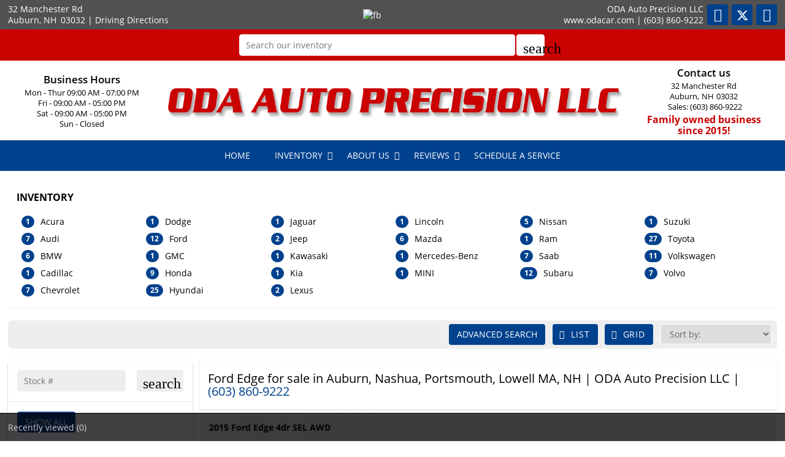

--- FILE ---
content_type: text/html; charset=utf-8
request_url: https://www.odacar.com/model/Edge/Auburn/NH/Nashua/Portsmouth/Lowell-MA/HILLSBOROUGH
body_size: 14413
content:
<!DOCTYPE html>
<html lang="en-us">
<head >
<title>  Ford Edge for sale in Auburn, Nashua, Portsmouth, Lowell MA, NH | ODA Auto Precision LLC</title>
<meta http-equiv="Content-Type" content="text/html; charset=UTF-8" />
<meta name="apple-mobile-web-app-status-bar-style" content="black" />
<meta name="viewport" content="width=device-width, user-scalable=yes, initial-scale=1.0, minimum-scale=1.0, maximum-scale=9.0" />
<meta name="robots" content="index, follow" />
<meta name="keywords" content="ODA Auto Precision LLC, used cars for sale, used car dealer, New Hampshire, NH, Auburn, Nashua, Portsmouth, Lowell MA, Hillsborough County, Manchester NH, Nashua NH, Portsmouth NH, Lowell MA, Bedford NH, Auburn NH, Hooksett NH, Goffstown NH, Merrimack NH, Londonderry NH, Derry NH, Chester NH, Pembroke NH, Litchfield NH, Candia NH, New Boston NH, Amherst NH, Raymond NH and Sandown NH,  used cars, used suv, used trucks, used pickups, used minivans, car financing, service and repair center in Auburn, NH" />
<meta name="description" content="  Ford Edge for sale in Auburn, Nashua, Portsmouth, Lowell MA, New Hampshire | ODA Auto Precision LLC | For sale in , Nashua, Portsmouth, Lowell MA - HILLSBOROUGH and Hillsborough County, Manchester NH, Nashua NH, Portsmouth NH, Lowell MA, Bedford NH, Auburn NH, Hooksett NH, Goffstown NH, Merrimack NH, Londonderry NH, Derry NH, Chester NH, Pembroke NH, Litchfield NH, Candia NH, New Boston NH, Amherst NH, Raymond NH and Sandown NH" />
<meta name="copyright" content="Copyright ODA Auto Precision LLC - Auburn, NH. All rights reserved." />
<meta name="author" content="ODA Auto Precision LLC - Auburn, NH" />
<meta name="rating" content="General" />
<meta name="msvalidate.01" content="DB59462BDEB106B04DA73EABB07F4A23" />
<meta name="msvalidate.01" content="46C0DFC6DF57F09BF0F60B1C94E05B75" />
<meta content="IE=Edge" http-equiv="X-UA-Compatible">
<meta name="format-detection" content="telephone=no">
<meta property="og:url" content="https://www.odacar.com/model/Edge/Auburn/NH/Nashua/Portsmouth/Lowell-MA/HILLSBOROUGH" />
<meta property="og:site_name" content="ODA Auto Precision LLC" />
<meta property="og:title" content="  Ford Edge for sale in Auburn, Nashua, Portsmouth, Lowell MA, NH | ODA Auto Precision LLC" />
<meta property="og:description" content="  Ford Edge for sale in Auburn, Nashua, Portsmouth, Lowell MA, New Hampshire | ODA Auto Precision LLC | For sale in , Nashua, Portsmouth, Lowell MA - HILLSBOROUGH and Hillsborough County, Manchester NH, Nashua NH, Portsmouth NH, Lowell MA, Bedford NH, Auburn NH, Hooksett NH, Goffstown NH, Merrimack NH, Londonderry NH, Derry NH, Chester NH, Pembroke NH, Litchfield NH, Candia NH, New Boston NH, Amherst NH, Raymond NH and Sandown NH" />
<meta property="og:type" content="website" /> 
<meta property="og:image" content="https://www.odacar.com/Dealer-Websites/D-Amore-Automobile-LLC-NH/images/sharingLogoImg_117.png" />


<meta name="twitter:card" content="summary" >
<meta name="twitter:title" content="  Ford Edge for sale in Auburn, Nashua, Portsmouth, Lowell MA, NH | ODA Auto Precision LLC" >
<meta name="twitter:description" content="  Ford Edge for sale in Auburn, Nashua, Portsmouth, Lowell MA, New Hampshire | ODA Auto Precision LLC | For sale in , Nashua, Portsmouth, Lowell MA - HILLSBOROUGH and Hillsborough County, Manchester NH, Nashua NH, Portsmouth NH, Lowell MA, Bedford NH, Auburn NH, Hooksett NH, Goffstown NH, Merrimack NH, Londonderry NH, Derry NH, Chester NH, Pembroke NH, Litchfield NH, Candia NH, New Boston NH, Amherst NH, Raymond NH and Sandown NH" >
<meta name="twitter:site" content="ODA Auto Precision LLC" >
<meta name="twitter:image" content="https://www.odacar.com/Dealer-Websites/D-Amore-Automobile-LLC-NH/images/sharingLogoImg_117.png" >

<link rel="canonical" href="https://www.odacar.com/cars-for-sale-in-Auburn-NH-Nashua-Portsmouth-Lowell-MA/used_cars">


<link type="text/css" rel="stylesheet" href="/HttpCombiner.ashx?s=DW_Common-CSS-min&t=text/css&v=2026.01.09.H&d=3120" />
<link href="/Dealer-Websites/D-Amore-Automobile-LLC-NH/stylesheet/theme.css?v=2026.01.09.H" rel="stylesheet" type="text/css">

<link rel="shortcut icon" type="image/x-icon" href="https://www.odacar.com/Dealer-Websites/D-Amore-Automobile-LLC-NH/images/favicon.ico?v=2026.01.09.H" />

</head>
<body id="body_inventory" class="SearchBarEnabled ChatDisabled DesktopCss FBChatChatDisabled body_CaptchaCodeEnabled">
    <noscript><iframe src="https://www.googletagmanager.com/ns.html?id=GTM-K34XSMC" height="0" width="0" class="DwNoDisplay" title='Google Tag Manager'></iframe></noscript>

<noscript>
    <img alt="" height="1" width="1" class="DwNoDisplay" src="https://www.facebook.com/tr?id=171808093741209&ev=PageView&noscript=1" />
    
</noscript>

    <div id="dw-container" class="dw-container-1">
        <div id="skip-content"><a href="#DWnavigation">Skip to main content</a></div>
<div class="dw-block" id="dw-topbar-container" itemscope itemtype="http://schema.org/AutoDealer" itemref="dw-dealership dw-logo DW_StoreHours">
        <div id="dw-append-address">
            <span class="dw-top-addr" itemprop="address" itemscope itemtype="http://schema.org/PostalAddress">
                <span class="dw-block" itemprop="streetAddress">32 Manchester Rd</span>
                <span><span itemprop="addressLocality">Auburn</span>, </span>
                <span title="New Hampshire" itemprop="addressRegion">NH</span>
                <span class="nbspL" itemprop="postalCode">03032</span>
            </span>
            <span><span class="nbspR dw-hide-dd">|</span><a class="dw-hide-dd" id="aGoogleLink1" itemprop="hasMap" href="https://maps.google.com/maps?f=q&hl=en&q=ODA+Auto+Precision+LLC,32+Manchester+Rd,Auburn,NH+03032&ie=UTF8&om=1&maptype=terrain" target="_blank" aria-label="Driving Directions(opens in a new tab)">Driving Directions</a></span>
        </div>
        <div id="dw-append-fb">
            <a href="https://www.facebook.com/ODAAutoPrecision" target="_blank" aria-label="fb recommend (opens ina new tab)"><img width="99" height="19" alt="fb" src="/2/images/fb_rec.png" title="fb recommend"></a>
        </div>
        <div id="dw-topbar-info">
            <div id="DWSocialContainer" class="dw-fr">
                
                
                
                
                
                
                
                <div id="divFacebook" class="dw-social">
                    <a href="https://www.facebook.com/ODAAutoPrecision" id="IconFacebook" itemprop="sameAs" aria-label="Facebook" target="_blank" class="dw-top-social"> <i class="fa fa-facebook"></i></a>
                </div>
                <div id="divTwitter" class="dw-social">
                    <a href="https://twitter.com/odacarnh" id="IconTwitter" itemprop="sameAs" aria-label="Twitter" target="_blank" class="dw-top-social"> <i class="fa fa-twitter"></i></a>
                </div>
                <div id="divRSS" class="dw-social">
                    <a id="IconRss" aria-label="Rss" target="_blank" href="https://www.odacar.com/rss.aspx" class="dw-top-social"> <i class="fa fa-rss"> </i> </a>
                </div>
            </div>
            <div class="dw-fr" id="dw-append-dealerinfo">
                <span class="dw-block dw-top-dname" itemprop="name">ODA Auto Precision LLC</span>
                <span class="dw-top-website"><a href="https://www.odacar.com" rel="home">www.odacar.com</a></span><span class="dw-pipe">|</span><span><a href="tel:6038609222"><span itemprop="telephone">(603) 860-9222</span></a></span>
            </div>
        </div>
</div>

<div id="dw-searchbar-append">
    <div class="dw-block" id="dw-searchbar-c">
        <div class="dw-searchbar">
            <div class="dw-searchbox-c">
                <input type="text" class="dw-searchbox" placeholder="Search our inventory" title="Search our inventory" autocomplete="off" id="dw-searchbox" value="" aria-label="Search our inventory"/>
            </div>
            <div id="dw-searchbox-btn" role="button" tabindex="0" onclick="SearchDWInventory()"><i class="material-icons">search</i></div>
        </div>
    </div>
</div>
<div class="dw-block" id="dw-affix-container">
    <div class="dw-top-header">
        <div class="dw-table">
            <div class="dw-row">
                <div class="dw-cell-c dw-cell-1 dw-m-hide">
                    <div class="dw-cell-head">Business Hours</div>
                    <div class="dw-cell-cont">
                        <div>Mon - Thur 09:00 AM - 07:00 PM</div>
                        <div>Fri - 09:00 AM - 05:00 PM</div>
                        <div>Sat - 09:00 AM - 05:00 PM</div>
                        <div>Sun - Closed</div>
                    </div>
                </div>
                <div class="dw-cell dw-cell-2" id="dw-logo">
                    <a href="https://www.odacar.com"><img itemprop="logo" alt="ODA Auto Precision LLC, Auburn, NH" title="ODA Auto Precision LLC, Auburn, NH" src="/Dealer-Websites/D-Amore-Automobile-LLC-NH/images/logo.png" /></a>
                </div>
                <div class="dw-cell-c dw-cell-3 dw-m-hide">
                    <div class="dw-cell-head">Contact us</div>
                    <div class="dw-cell-cont">
                        <div>32 Manchester Rd</div>
                        <div>Auburn,<span class="nbsp"></span>NH<span class="nbsp"></span>03032</div>
                        <div><a href="tel:6038609222"><span class="nbsp"></span>Sales: (603) 860-9222</a></div>
                        <div></div>
                    </div>
                    <div class="dw-fmlyOwnedtxt" id="dw-fmlyOwnedID">
                        Family owned business <br> since 2015!
                    </div>
                </div>
            </div>
        </div>
    </div>
    <div class="dw-block" id="dw-scroll-header"></div>
<div class="dw-top-menu menu">
    <nav class="navbar navbar-inverse samp">
        <div class="container-fluid">
            <div class="navbar-header">
     <span id="divIconShare"><a href="javascript:void(0)" id="aIconShare" aria-label="share(opens in a new tab)" role="button"><i class="material-icons">share</i></a></span>
     <span id="divIconDirection"><a id="aIconDirection"  target="_blank" href="https://maps.google.com/maps?f=q&hl=en&q=ODA+Auto+Precision+LLC,32+Manchester+Rd,Auburn,NH+03032&ie=UTF8&om=1&maptype=terrain" aria-label="place(opens in a new tab)"><i class="material-icons">place</i></a></span>
     <span id="divIconCall"><a id="aIconCall"  href="tel:6038609222" aria-label="call(opens in a new tab)"><i class="material-icons">call</i></a></span>
     <div id="divMenuButton" class="navbar-toggle"><i class="material-icons">menu</i></div>
</div>
<div class="collapse navbar-collapse" id="DWnavigation"><ul class='main_menu nav navbar-nav' id='main_menu'><li class='dropdown' id='main_menu_1' ><a class='dropdown-toggle' data-hover='dropdown' href='https://www.odacar.com'  rel='home'   aria-label='HOME'>HOME</a></li><li class='dropdown' id='main_menu_2' ><a class='dropdown-toggle haschildren' data-hover='dropdown' href='https://www.odacar.com/cars-for-sale-in-Auburn-NH-Nashua-Portsmouth-Lowell-MA/used_cars'  aria-haspopup='true' aria-expanded='false' aria-label='INVENTORY' >INVENTORY</a><span class='droparrow'><span class='caretfont'><i class='fa fa-caret-down' aria-hidden='true'></i></span></span><ul class='sub_menu dropdown-menu'><li  ><a class='dropdown-toggle' data-hover='dropdown' href='https://www.odacar.com/cars-for-sale-in-Auburn-NH-Nashua-Portsmouth-Lowell-MA/used_cars'   aria-label='View used cars'>View used cars</a></li><li  ><a class='dropdown-toggle' data-hover='dropdown' href='https://www.odacar.com/search-cars/featured-used-cars-ODA-Auto-Precision-LLC'   aria-label='Featured used cars'>Featured used cars</a></li><li  ><a class='dropdown-toggle' data-hover='dropdown' href='https://www.odacar.com/search-cars/price-reduced-deals-used-cars-ODA-Auto-Precision-LLC'   aria-label='Price reduced used cars'>Price reduced used cars</a></li><li  ><a class='dropdown-toggle' data-hover='dropdown' href='https://www.odacar.com/find-car-for-me'   aria-label='Used car finder'>Used car finder</a></li><li  ><a class='dropdown-toggle' data-hover='dropdown' href='https://www.odacar.com/search-cars/cheap-cars-under-10000-dollars-Auburn-Nashua-Portsmouth-Lowell-MA-NH'   aria-label='Used cars under $10,000'>Used cars under $10,000</a></li><li  ><a class='dropdown-toggle' data-hover='dropdown' href='https://www.odacar.com/search-cars/deals-on-cars-under-15000-dollars'   aria-label='$10,000 to $15,000'>$10,000 to $15,000</a></li><li  ><a class='dropdown-toggle' data-hover='dropdown' href='https://www.odacar.com/search-cars/deals-on-cars-under-20000-dollars'   aria-label='$15,000 to $20,000'>$15,000 to $20,000</a></li><li  ><a class='dropdown-toggle' data-hover='dropdown' href='https://www.odacar.com/search-cars/deals-on-cars-over-20000-dollars'   aria-label='Used cars over $20,000'>Used cars over $20,000</a></li></ul></li><li class='dropdown' id='main_menu_3' ><a class='dropdown-toggle haschildren' data-hover='dropdown' href='https://www.odacar.com/contact-ODA-Auto-Precision-LLC'  aria-haspopup='true' aria-expanded='false' aria-label='ABOUT US' >ABOUT US</a><span class='droparrow'><span class='caretfont'><i class='fa fa-caret-down' aria-hidden='true'></i></span></span><ul class='sub_menu dropdown-menu'><li  ><a class='dropdown-toggle' data-hover='dropdown' href='https://www.odacar.com/our-staff'   aria-label='Our staff'>Our staff</a></li><li  ><a class='dropdown-toggle' data-hover='dropdown' href='https://www.odacar.com/contact-ODA-Auto-Precision-LLC'   aria-label='Contact us'>Contact us</a></li><li  ><a class='dropdown-toggle' data-hover='dropdown' href='https://www.odacar.com/driving-directions-to-ODA-Auto-Precision-LLC'   aria-label='Driving directions'>Driving directions</a></li><li  ><a class='dropdown-toggle' data-hover='dropdown' href='https://www.odacar.com/job-openings'   aria-label='Employment opportunities'>Employment opportunities</a></li><li  ><a class='dropdown-toggle' data-hover='dropdown' href='https://www.odacar.com/car-repair-service-center-Auburn-NH'   aria-label='Repairs & service'>Repairs & service</a></li><li  ><a class='dropdown-toggle' data-hover='dropdown' href='https://www.odacar.com/used-car-warranty-service-contracts-Auburn-NH'   aria-label='Our warranties'>Our warranties</a></li></ul></li><li class='dropdown' id='main_menu_4' ><a class='dropdown-toggle haschildren' data-hover='dropdown' href='https://www.odacar.com/ODA-Auto-Precision-LLC-reviews-testimonials'  aria-haspopup='true' aria-expanded='false' aria-label='REVIEWS' >REVIEWS</a><span class='droparrow'><span class='caretfont'><i class='fa fa-caret-down' aria-hidden='true'></i></span></span><ul class='sub_menu dropdown-menu'><li  ><a class='dropdown-toggle' data-hover='dropdown' href='https://www.odacar.com/ODA-Auto-Precision-LLC-reviews-testimonials'   aria-label='View reviews'>View reviews</a></li><li  ><a class='dropdown-toggle' data-hover='dropdown' href='javascript:GE_DW_Set_myPopup_invoked_function("myPopup_Testimonial_Show");'  role='button' aria-label='Submit one'>Submit one</a></li></ul></li><li class='dropdown' id='main_menu_end' ><a class='dropdown-toggle' data-hover='dropdown' href='javascript:GE_DW_Set_myPopup_invoked_function("myPopup_Shedule_Service_Appointment","center")'  role='button' aria-label='SCHEDULE A SERVICE'>SCHEDULE A SERVICE</a></li></ul>
    <div class="dw-desk-hide">
        <div class="dw-mob-contact-m">
            <div class="dw-block">32 Manchester Rd</div>
            <div class="dw-block">Auburn,<span class='nbsp'></span>NH<span class='nbsp' role='presentation'></span>03032</div>
            <div class="dw-block"><a href="tel:6038609222" id="contactAdd_Phone">(603) 860-9222</a></div>
            <div class="dw-block dw-hide-dd"><a id="contactAdd_Direction" href="https://maps.google.com/maps?f=q&hl=en&q=ODA+Auto+Precision+LLC,32+Manchester+Rd,Auburn,NH+03032&ie=UTF8&om=1&maptype=terrain" target="_blank" aria-label="Driving Directions(opens in a new tab)">Driving Directions</a></div>
        </div>
        <div id="Mob_ExtraDiv"></div>
        <div id="google_translate_element_mob" class="googletransMob"></div>
    </div>
</div>
        </div>
    </nav>
</div>
</div><form name="searchform" method="post" action="Dealer-Websites/D-Amore-Automobile-LLC-NH/inventory.aspx?key=model%3dEdge" id="searchform" aria-label="inventory">
<div>
<input type="hidden" name="__VIEWSTATE" id="__VIEWSTATE" value="WDkkmlhdIENE1iDorZBJp+0ahHBsxk/LHdphs41M5wMonsc2KqdK9nXcjk8K9bCdudoO/9V1LX/sOAOZkMWguHVZ/exN9QgA4e16tb6v2NQ=" />
</div>

<div>

	<input type="hidden" name="__VIEWSTATEGENERATOR" id="__VIEWSTATEGENERATOR" value="2DBC36C7" />
</div>
<div class="modal fade" id="div_myPopup_AFDWVideo" tabindex="-1" role="dialog" aria-hidden="true">
    <div class="modal-dialog" id="div-modal-dialog">
        <div class="modal-content">
            <div class="modal-header">
                <button type="button" class="close" data-dismiss="modal" aria-hidden="true" id="dw-video-close" tabindex="-1">×</button>
                <h4>Watch Video</h4>
            </div>
            <div class="modal-body video-container" id="div_myPopup_AFDWVideoCnt">
           	</div>
        </div>
    </div>
</div><div class="modal fade" id="div_myPopup_AFDWPhoto" tabindex="-1" role="dialog" aria-hidden="true">
    <div class="modal-dialog dw-modal-dialog-photo">
        <div class="modal-content">
            <div class="modal-header">
                <button type="button" class="close" data-dismiss="modal" aria-hidden="true" tabindex="-1">×</button>
                <h4>Inventory Images</h4>
            </div>
            <div class="modal-body" id="div_myPopup_AFDWPhotoCnt">
           	</div>
        </div>
    </div>
</div><div class="modal fade" id="myPopup_AdvanceSearch_Show" tabindex="-1" role="dialog" aria-hidden="true">
    <div class="modal-dialog modal-dialog-adv">
        <div class="modal-content">
            <div class="modal-header">
                <button type="button" class="close" data-dismiss="modal" aria-hidden="true" tabindex="-1">×</button>
                <h4 id="div_Popup_AdvanceSearch_Title">ADVANCED SEARCH</h4>
            </div>
            <div class="modal-body" id="myPopup_AdvanceSearch_Body">
                <div class="row">
                    <div class="col-lg-12">
                        <div id="ExpandColapaseAll" class="ExpandColapaseAll">
                            <a id="expandAll" href="javascript:void(0)" onclick="inventoryShowMore('-1')"><span>Expand All</span></a><span class="nbsp"></span>|<span class="nbspR"></span>
                            <a id="collapseAll" href="javascript:void(0)" onclick="inventoryShowMore('-2')"><span>Collapse All</span></a>
                        </div>
                        <div class="adv_RangeSlider">
                            <div class="col-sm-12 advSearchSlider">
                                <div id="wpas-range_1" class="wpas-range_1 wpas-generic-field  wpas-field">
                                    <div class="label-container"><label for="range_1">By Price<i class="icon-help-circled-1 tooltip hide-on-change"></i></label></div>
                                    <input type="text" id="range_1" value="0;80000" name="range_1">
                                </div>
                            </div>
                            <div class="col-sm-12 advSearchSlider">
                                <div id="wpas-range_2" class="wpas-range_1 wpas-generic-field  wpas-field">
                                    <div class="label-container"><label for="range_2">By Year<i class="icon-help-circled-1 tooltip hide-on-change"></i></label></div>
                                    <input type="text" id="range_2" value="2000;2016" name="range_2">
                                </div>
                            </div>
                            <div class="col-sm-12 advSearchSlider">
                                <div id="wpas-range_3" class="wpas-range_1 wpas-generic-field  wpas-field">
                                    <div class="label-container"><label for="range_3">By Mileage<i class="icon-help-circled-1 tooltip hide-on-change"></i></label></div>
                                    <input type="text" id="range_3" value="0;80000" name="range_3">
                                </div>
                            </div>
                        </div>
                        <div class="adv_searchType">
                            <div class="col-sm-12 advSearchColorType" >
                                <div class="SR_boder">
                                    <div class="addSearch">
                                        <div> <h5> By Color</h5>  </div>
                                        <div class="chkbox">
                                            <label>
                                                <input type="checkbox" checked='checked' id="chkcolor" name="chkcolor" value="C_All" class='CB_AdvSearchPopup' onclick="setColorBodyAll('chkcolor')"><strong class="p">Select all</strong>
                                            </label>
                                        </div>
                                    </div>
                                    <div class="addSearchR" id="adSearchColor"></div>
                                </div>
                            </div>
                            <div class="col-sm-12 advSearchBodyType" >
                                <div class="SR_boder">
                                    <div class="addSearch">
                                        <div> <h5> By Body Types</h5></div>
                                        <div class="chkbox">
                                            <label>
                                                <input type="checkbox" checked='checked' id='chkbodyt' name="chkbodyt" value='B_All' class='CB_AdvSearchPopup' onclick="setColorBodyAll('chkbodyt')"><strong class="p">Select all</strong>
                                            </label>
                                        </div>
                                    </div>
                                    <div class="addSearchR" id="addSearchRBodyType"></div>
                                </div>
                            </div>
                        </div>
                        <div class="dw-cseachbtn" id="div_addsearchSend">
                            <div class="dw-addDW_send01">
                                <a class="btn btn-primary pull-right" id="addbtnSend" href="javascript:void(0)" onclick="showVechicle()"><i class="fa fa-send fa-btn"></i>Submit</a>
                            </div>
                        </div>
                        <div class="col-sm-12 wpas-field" id="dw-adsfilterlist">
                            <div class="addSearch dw-addSearch"></div>
                            <div class="addSearchR">
                                <div id="divsearch">
                                    <table role="presentation">
                                        <tbody>
                                            <tr>
                                                <td class="valignTop240">
                                                    <div id="MakeSearch1" class="valignTop240"> </div>
                                                </td>
                                                <td class="valignTop240">
                                                    <div id="MakeSearch2" class="valignTop240"></div>
                                                </td>
                                                <td class="valignTop240">
                                                    <div id="MakeSearch3" class="valignTop240"></div>
                                                </td>
                                            </tr>
                                        </tbody>
                                    </table>
                                </div>
                            </div>
                        </div>
                    </div>
                </div>
            </div>
        </div>
    </div>
</div>



<div class="modal fade" id="myPopup_Vehicle_History" tabindex="-1" role="dialog" aria-hidden="true">
    <div class="modal-dialog" id="vehicle-history-modal-dialog">
        <div class="modal-content">
            <div class="modal-header">
                <button type="button" class="close" data-dismiss="modal" aria-hidden="true" tabindex="-1">×</button>
                <h4>Vehicle History</h4>
            </div>
            <div class="modal-body"  id="myPopup_Vehicle_History_Body">
           	</div>
        </div>
    </div>
</div><div class="modal fade" id="div_myPopup_AFDWUrlImage360" tabindex="-1" role="dialog" aria-hidden="true">
    <div class="modal-dialog" id="div-modal-dialog-UrlImage360">
        <div class="modal-content">
            <div class="modal-header">
                <button type="button" class="close" data-dismiss="modal" aria-hidden="true" id="dw-UrlImage360-close" tabindex="-1">×</button>
				<h4>360&deg; view</h4>
            </div>
            <div class="modal-body UrlImage360-container" id="div_myPopup_AFDWUrlImage360Cnt"></div>
        </div>
    </div>
</div><div class="modal fade" id="myPopup_Request_ConfirmAvail" tabindex="-1" role="dialog" aria-hidden="true">
    <div class="modal-dialog">
        <div class="modal-content">
            <div class="modal-header" id="myPopup_Request_ConfirmAvail_header">
                <button type="button" class="close" data-dismiss="modal" aria-hidden="true" tabindex="-1">×</button>
                <h4>CONFIRM AVAILABILITY</h4>
            </div>
            <div class="modal-body" id="myPopup_Request_ConfirmAvail_body">
                <div id="loader"><img alt="loader" src="/1/images/ajax-loader.gif" /></div>
                <div class="myPopup_bodyHead" id="myPopup_bodyHead"><b>INTERESTED VEHICLE</b></div>
            	<div id="myPopup_Request_ConfirmAvail_bodyText"></div>
                <div id="myPopup_ConfirmAvail_body"></div>
           	</div>
        </div>
    </div>
</div>


<div class="contentbg DW_Contentbg_Theme1 make_False model_False" id="divcontentinv">
<div class="contentbg0">
<div class="container cover002">

<div class="panel panel-primary ClsMobile_False" id="divInvMakeContainer">
    <div class="panel-heading"  id="divInvHeading">
        <div id="MidH1Text" class="panel-title bdr-btm1"> INVENTORY</div>
        
    </div>
    <div class="panel-body" id="divMakeListing">
              
                                <div class="MakesDiv"><a title="1 Acura for sale in Auburn, NH 03032 | ODA Auto Precision LLC. Auburn, New Hampshire" href="https://www.odacar.com/make/Acura/Auburn/NH/Nashua/Portsmouth/Lowell-MA/HILLSBOROUGH"><div class="Lst-car"><strong class="badge">1</strong><span class="dw-makes">Acura</span> </div></a>  </div>     
                               
                                <div class="MakesDiv"><a title="7 Audi for sale in Auburn, NH 03032 | ODA Auto Precision LLC. Auburn, New Hampshire" href="https://www.odacar.com/make/Audi/Auburn/NH/Nashua/Portsmouth/Lowell-MA/HILLSBOROUGH"><div class="Lst-car"><strong class="badge">7</strong><span class="dw-makes">Audi</span> </div></a>  </div>     
                               
                                <div class="MakesDiv"><a title="6 BMW for sale in Auburn, NH 03032 | ODA Auto Precision LLC. Auburn, New Hampshire" href="https://www.odacar.com/make/BMW/Auburn/NH/Nashua/Portsmouth/Lowell-MA/HILLSBOROUGH"><div class="Lst-car"><strong class="badge">6</strong><span class="dw-makes">BMW</span> </div></a>  </div>     
                               
                                <div class="MakesDiv"><a title="1 Cadillac for sale in Auburn, NH 03032 | ODA Auto Precision LLC. Auburn, New Hampshire" href="https://www.odacar.com/make/Cadillac/Auburn/NH/Nashua/Portsmouth/Lowell-MA/HILLSBOROUGH"><div class="Lst-car"><strong class="badge">1</strong><span class="dw-makes">Cadillac</span> </div></a>  </div>     
                               
                                <div class="MakesDiv"><a title="7 Chevrolet for sale in Auburn, NH 03032 | ODA Auto Precision LLC. Auburn, New Hampshire" href="https://www.odacar.com/make/Chevrolet/Auburn/NH/Nashua/Portsmouth/Lowell-MA/HILLSBOROUGH"><div class="Lst-car"><strong class="badge">7</strong><span class="dw-makes">Chevrolet</span> </div></a>  </div>     
                               
                                <div class="MakesDiv"><a title="1 Dodge for sale in Auburn, NH 03032 | ODA Auto Precision LLC. Auburn, New Hampshire" href="https://www.odacar.com/make/Dodge/Auburn/NH/Nashua/Portsmouth/Lowell-MA/HILLSBOROUGH"><div class="Lst-car"><strong class="badge">1</strong><span class="dw-makes">Dodge</span> </div></a>  </div>     
                               
                                <div class="MakesDiv"><a title="12 Ford for sale in Auburn, NH 03032 | ODA Auto Precision LLC. Auburn, New Hampshire" href="https://www.odacar.com/make/Ford/Auburn/NH/Nashua/Portsmouth/Lowell-MA/HILLSBOROUGH"><div class="Lst-car"><strong class="badge">12</strong><span class="dw-makes">Ford</span> </div></a>  </div>     
                               
                                <div class="MakesDiv"><a title="1 GMC for sale in Auburn, NH 03032 | ODA Auto Precision LLC. Auburn, New Hampshire" href="https://www.odacar.com/make/GMC/Auburn/NH/Nashua/Portsmouth/Lowell-MA/HILLSBOROUGH"><div class="Lst-car"><strong class="badge">1</strong><span class="dw-makes">GMC</span> </div></a>  </div>     
                               
                                <div class="MakesDiv"><a title="9 Honda for sale in Auburn, NH 03032 | ODA Auto Precision LLC. Auburn, New Hampshire" href="https://www.odacar.com/make/Honda/Auburn/NH/Nashua/Portsmouth/Lowell-MA/HILLSBOROUGH"><div class="Lst-car"><strong class="badge">9</strong><span class="dw-makes">Honda</span> </div></a>  </div>     
                               
                                <div class="MakesDiv"><a title="25 Hyundai for sale in Auburn, NH 03032 | ODA Auto Precision LLC. Auburn, New Hampshire" href="https://www.odacar.com/make/Hyundai/Auburn/NH/Nashua/Portsmouth/Lowell-MA/HILLSBOROUGH"><div class="Lst-car"><strong class="badge">25</strong><span class="dw-makes">Hyundai</span> </div></a>  </div>     
                               
                                <div class="MakesDiv"><a title="1 Jaguar for sale in Auburn, NH 03032 | ODA Auto Precision LLC. Auburn, New Hampshire" href="https://www.odacar.com/make/Jaguar/Auburn/NH/Nashua/Portsmouth/Lowell-MA/HILLSBOROUGH"><div class="Lst-car"><strong class="badge">1</strong><span class="dw-makes">Jaguar</span> </div></a>  </div>     
                               
                                <div class="MakesDiv"><a title="2 Jeep for sale in Auburn, NH 03032 | ODA Auto Precision LLC. Auburn, New Hampshire" href="https://www.odacar.com/make/Jeep/Auburn/NH/Nashua/Portsmouth/Lowell-MA/HILLSBOROUGH"><div class="Lst-car"><strong class="badge">2</strong><span class="dw-makes">Jeep</span> </div></a>  </div>     
                               
                                <div class="MakesDiv"><a title="1 Kawasaki for sale in Auburn, NH 03032 | ODA Auto Precision LLC. Auburn, New Hampshire" href="https://www.odacar.com/make/Kawasaki/Auburn/NH/Nashua/Portsmouth/Lowell-MA/HILLSBOROUGH"><div class="Lst-car"><strong class="badge">1</strong><span class="dw-makes">Kawasaki</span> </div></a>  </div>     
                               
                                <div class="MakesDiv"><a title="1 Kia for sale in Auburn, NH 03032 | ODA Auto Precision LLC. Auburn, New Hampshire" href="https://www.odacar.com/make/Kia/Auburn/NH/Nashua/Portsmouth/Lowell-MA/HILLSBOROUGH"><div class="Lst-car"><strong class="badge">1</strong><span class="dw-makes">Kia</span> </div></a>  </div>     
                               
                                <div class="MakesDiv"><a title="2 Lexus for sale in Auburn, NH 03032 | ODA Auto Precision LLC. Auburn, New Hampshire" href="https://www.odacar.com/make/Lexus/Auburn/NH/Nashua/Portsmouth/Lowell-MA/HILLSBOROUGH"><div class="Lst-car"><strong class="badge">2</strong><span class="dw-makes">Lexus</span> </div></a>  </div>     
                               
                                <div class="MakesDiv"><a title="1 Lincoln for sale in Auburn, NH 03032 | ODA Auto Precision LLC. Auburn, New Hampshire" href="https://www.odacar.com/make/Lincoln/Auburn/NH/Nashua/Portsmouth/Lowell-MA/HILLSBOROUGH"><div class="Lst-car"><strong class="badge">1</strong><span class="dw-makes">Lincoln</span> </div></a>  </div>     
                               
                                <div class="MakesDiv"><a title="6 Mazda for sale in Auburn, NH 03032 | ODA Auto Precision LLC. Auburn, New Hampshire" href="https://www.odacar.com/make/Mazda/Auburn/NH/Nashua/Portsmouth/Lowell-MA/HILLSBOROUGH"><div class="Lst-car"><strong class="badge">6</strong><span class="dw-makes">Mazda</span> </div></a>  </div>     
                               
                                <div class="MakesDiv"><a title="1 Mercedes-Benz for sale in Auburn, NH 03032 | ODA Auto Precision LLC. Auburn, New Hampshire" href="https://www.odacar.com/make/Mercedes-Benz/Auburn/NH/Nashua/Portsmouth/Lowell-MA/HILLSBOROUGH"><div class="Lst-car"><strong class="badge">1</strong><span class="dw-makes">Mercedes-Benz</span> </div></a>  </div>     
                               
                                <div class="MakesDiv"><a title="1 MINI for sale in Auburn, NH 03032 | ODA Auto Precision LLC. Auburn, New Hampshire" href="https://www.odacar.com/make/MINI/Auburn/NH/Nashua/Portsmouth/Lowell-MA/HILLSBOROUGH"><div class="Lst-car"><strong class="badge">1</strong><span class="dw-makes">MINI</span> </div></a>  </div>     
                               
                                <div class="MakesDiv"><a title="5 Nissan for sale in Auburn, NH 03032 | ODA Auto Precision LLC. Auburn, New Hampshire" href="https://www.odacar.com/make/Nissan/Auburn/NH/Nashua/Portsmouth/Lowell-MA/HILLSBOROUGH"><div class="Lst-car"><strong class="badge">5</strong><span class="dw-makes">Nissan</span> </div></a>  </div>     
                               
                                <div class="MakesDiv"><a title="1 Ram for sale in Auburn, NH 03032 | ODA Auto Precision LLC. Auburn, New Hampshire" href="https://www.odacar.com/make/Ram/Auburn/NH/Nashua/Portsmouth/Lowell-MA/HILLSBOROUGH"><div class="Lst-car"><strong class="badge">1</strong><span class="dw-makes">Ram</span> </div></a>  </div>     
                               
                                <div class="MakesDiv"><a title="7 Saab for sale in Auburn, NH 03032 | ODA Auto Precision LLC. Auburn, New Hampshire" href="https://www.odacar.com/make/Saab/Auburn/NH/Nashua/Portsmouth/Lowell-MA/HILLSBOROUGH"><div class="Lst-car"><strong class="badge">7</strong><span class="dw-makes">Saab</span> </div></a>  </div>     
                               
                                <div class="MakesDiv"><a title="12 Subaru for sale in Auburn, NH 03032 | ODA Auto Precision LLC. Auburn, New Hampshire" href="https://www.odacar.com/make/Subaru/Auburn/NH/Nashua/Portsmouth/Lowell-MA/HILLSBOROUGH"><div class="Lst-car"><strong class="badge">12</strong><span class="dw-makes">Subaru</span> </div></a>  </div>     
                               
                                <div class="MakesDiv"><a title="1 Suzuki for sale in Auburn, NH 03032 | ODA Auto Precision LLC. Auburn, New Hampshire" href="https://www.odacar.com/make/Suzuki/Auburn/NH/Nashua/Portsmouth/Lowell-MA/HILLSBOROUGH"><div class="Lst-car"><strong class="badge">1</strong><span class="dw-makes">Suzuki</span> </div></a>  </div>     
                               
                                <div class="MakesDiv"><a title="27 Toyota for sale in Auburn, NH 03032 | ODA Auto Precision LLC. Auburn, New Hampshire" href="https://www.odacar.com/make/Toyota/Auburn/NH/Nashua/Portsmouth/Lowell-MA/HILLSBOROUGH"><div class="Lst-car"><strong class="badge">27</strong><span class="dw-makes">Toyota</span> </div></a>  </div>     
                               
                                <div class="MakesDiv"><a title="11 Volkswagen for sale in Auburn, NH 03032 | ODA Auto Precision LLC. Auburn, New Hampshire" href="https://www.odacar.com/make/Volkswagen/Auburn/NH/Nashua/Portsmouth/Lowell-MA/HILLSBOROUGH"><div class="Lst-car"><strong class="badge">11</strong><span class="dw-makes">Volkswagen</span> </div></a>  </div>     
                               
                                <div class="MakesDiv"><a title="7 Volvo for sale in Auburn, NH 03032 | ODA Auto Precision LLC. Auburn, New Hampshire" href="https://www.odacar.com/make/Volvo/Auburn/NH/Nashua/Portsmouth/Lowell-MA/HILLSBOROUGH"><div class="Lst-car"><strong class="badge">7</strong><span class="dw-makes">Volvo</span> </div></a>  </div>     
                              

</div>
   
</div>

<div id="divFilterButton" class="navbar-inverse">FILTER&nbsp;<i class="fa fa-filter"></i></div>

<div class="invpaging ClsMobile_False" id="invpaging">
            <div id="ipages" class="dw-none"><div class='dwfloatL'><strong>Now viewing:&nbsp;Model&nbsp;&raquo;&nbsp;Edge</strong><span>&nbsp;|&nbsp;</span><strong>1 - 1</strong><span> of </span><strong id="inv_maxCount">1</strong><span>&nbsp;|&nbsp;</span><span>&nbsp;Page(s)&nbsp;</span><a id='ipg1' class='pageLinkActive' href='https://www.odacar.com/inventory.aspx?pg=1&sort=12&limit=100&model=Edge' rel='nofollow'>1</a>&nbsp;<span>&nbsp;of&nbsp;</span><strong>1</strong></div></div>
            <div id="divDwInvSort"><select  aria-label='Sort' id='sltDwInvSort' onchange='invSort(0)'><option selected='' value='https://www.odacar.com/inventory.aspx?pg=1&limit=100&model=Edge&sort=12'>Sort by:</option><option value='https://www.odacar.com/inventory.aspx?pg=1&limit=100&model=Edge&sort=2'>Year: New to Old</option><option value='https://www.odacar.com/inventory.aspx?pg=1&limit=100&model=Edge&sort=3'>Year: Old to New</option><option value='https://www.odacar.com/inventory.aspx?pg=1&limit=100&model=Edge&sort=5'>Make: A to Z</option><option value='https://www.odacar.com/inventory.aspx?pg=1&limit=100&model=Edge&sort=4'>Make: Z to A</option><option value='https://www.odacar.com/inventory.aspx?pg=1&limit=100&model=Edge&sort=7'>Model: A to Z</option><option value='https://www.odacar.com/inventory.aspx?pg=1&limit=100&model=Edge&sort=6'>Model: Z to A</option><option value='https://www.odacar.com/inventory.aspx?pg=1&limit=100&model=Edge&sort=8'>Price: High to Low</option><option value='https://www.odacar.com/inventory.aspx?pg=1&limit=100&model=Edge&sort=9'>Price: Low to High</option><option value='https://www.odacar.com/inventory.aspx?pg=1&limit=100&model=Edge&sort=10'>Mileage: High to Low</option><option value='https://www.odacar.com/inventory.aspx?pg=1&limit=100&model=Edge&sort=11'>Mileage: Low to High</option></select></div>
            <div id="divDwInvView">
                
                <a href="https://www.odacar.com/inventory.aspx?View=list&sort=12&limit=100&model=Edge" rel="nofollow" id="list" class="viewbtn csslistinv btn btn-default btn-sm btn-list" aria-label="List view"><i class="fa fa-th-list fa-info-view"></i><span>LIST</span></a> 
                <a href="https://www.odacar.com/inventory.aspx?View=grid&sort=12&limit=100&model=Edge" rel="nofollow" id="grid" class="viewbtn btn btn-default btn-sm btn-list" aria-label="Grid view"><i class="fa fa-th-large fa-info-view"></i><span>GRID</span></a>
            </div>
            
            <div class="DWAdvSearch"><a class="dwAdvanceSearch btn" href="javascript:void(0)" onkeydown='fireOnClickEvent(this,event)' onclick="PopUpAdvanceSearch(3120); return false;" role="button"><i class="fa fa-search fa-info-view"></i><span>ADVANCED SEARCH</span></a></div>
</div>

<div class="In_left" id="DWLeftFilter">


  <div class="cont1" id="DivStockSearch">

    <table class="avalitbl" role="presentation">
        <tr>
            <td>
                    <input aria-label="Search" type="text" id="searchBox" name="searchBox" class="searchBox" placeholder="Stock #" onkeypress="getEnterkeyPressStockdata('https://www.odacar.com',event)"/>
            </td>
            <td>
                <div id="searchIcon" class="searchIcon" tabindex="0" onkeydown='fireOnClickEvent(this,event)' onclick="getValueStockno('https://www.odacar.com')" role="button"><i class="material-icons">search</i></div>
            </td>
        </tr>
    </table>

</div>
<div  class="cont1 height1"  id="DivShaall">
    <div class="DW_ShowAllList ">
        <a class="DW_ShowAll btn dwAdvanceSearch" href="https://www.odacar.com/cars-for-sale-in-Auburn-NH-Nashua-Portsmouth-Lowell-MA/used_cars" role="button">SHOW ALL</a>
    </div>
    <div class="leftmore"></div>
</div>
       <div class="cont1 height1" id="DivVehicleAvailability">
                <div class=" panel-heading">
                        <strong class="panel-title"> AVAILABILITY</strong>
                    </div>
                <ul class="avaliul">
                                     
                                        <li>
                                            <a title="Available (1) cars in Auburn, NH 03032 | ODA Auto Precision LLC. Auburn, New Hampshire" href="https://www.odacar.com/inventory.aspx?status=1&sort=12&limit=100&model=Edge" rel="nofollow">Available<span> (1)</span></a>
                                        </li>
                          
                </ul>

        </div>

<div class="cont1 height1" id="divMake">
<div class=" panel-heading">
        <strong class="panel-title"> MAKE</strong>
    </div>
        <ul>
                           
                        <li>
                            
                                <a title=" Ford (1) for sale in Auburn, NH 03032 | ODA Auto Precision LLC. Auburn, New Hampshire" href="https://www.odacar.com/inventory.aspx?make=Ford&sort=12&limit=100&model=Edge" rel="nofollow">Ford<span> (1)</span></a>
                             
                        </li>
                  
        </ul>

</div>
   
    <div class="panelbottom"></div>         

<div class="cont1 height1" id="divModel">
<div class=" panel-heading">
        <strong class="panel-title"> MODEL</strong>
    </div>
        <ul>
                           
                        <li>
                            <a title=" Ford Edge (1) for sale in Auburn, NH 03032 | ODA Auto Precision LLC. Auburn, New Hampshire" href="https://www.odacar.com/inventory.aspx?model=Edge&sort=12&limit=100" rel="nofollow">Edge<span> (1)</span></a>
                        </li>
                  
        </ul>

</div>
   
    <div class="panelbottom"></div>     


<div id="DWScrollFiltersLoader" class="OcircleGO" style="display:none;"><div class="OcircleG"><img src="/2/images/loading.gif" title="Loading more inventory..." alt="Loading more inventory..." /></div></div>
<div id="divScrollFilters" class="cont1" style="margin-top:0; display:none"></div>



</div>

<div class="In_right contentbgDP"  id="DWContentDP">

<div class="In_right_inn" aria-label="Inventory listing" role="main">

    <div class="well well-sm">
    <div >
       
        <div class="btn-group">
        
            <h1 id="DWInvListingH1SaleText">  Ford Edge for sale in Auburn, Nashua, Portsmouth, Lowell MA, NH | ODA Auto Precision LLC | <a href="tel:6038609222">(603) 860-9222</a></h1>
        
        
        </div></div>
    </div>
<div id="products" class="list-group dw-m0">


        

                   
                    <input type="hidden" id="hdnFlink_0" value="EBk9C8ct13Q%3d%c3%98True"/>
                    <div class="invItems item  col-xs-6 col-lg-6 list-group-item" id="InvListVhDetail_0"  itemscope itemtype="http://schema.org/Vehicle">
                        <div class="thumbnail" >
                        
                                        
            
                                    <h2 class="group inner list-group-item-heading txtOvrF" id="dwitem-heading_0">
                                    


                                        <b><a class="listitemlink" id="dwlistitemlink_0" title="Used 2015 Ford Edge 4dr SEL AWD for sale in Auburn, NH" href="https://www.odacar.com/2015-Ford-Edge-Auburn-NH-Nashua-Portsmouth-Lowell-MA-HILLSBOROUGH/used_car/EBk9C8ct13Q%3d">
                                            <span itemprop="name"><span class='DwNoDisplay' itemprop='itemcondition'>Used&nbsp;</span>
                                                <span id="DWVehicleYear_0" itemprop="vehicleModelDate">2015</span> 
                                                <span id="DWVehicleMake_0" itemprop="manufacturer">Ford</span> 
                                                <span id="DWVehicleModel_0" itemprop="model">Edge</span> 
                                                <span id="DWVehicleTrim_0" itemprop="vehicleConfiguration">4dr SEL AWD</span>
                                            </span> </a>
                                            <span class="dw-none" itemprop="brand" itemtype="https://schema.org/Brand" itemscope><meta itemprop="name" content="Ford" /></span>
                                            <span class="dw-none" itemprop="description">Used 2015 Ford Edge 4dr SEL AWD for sale in Auburn, NH</span>
                                        </b>
                                    </h2>

                                    <table class="tblListInv" role="presentation">
                                    <tr>
                                        <td class="tdImg" 
                         >
                                            <a id="dwtdlistitem_0" title="Used 2015 Ford Edge in Auburn, New Hampshire | ODA Auto Precision LLC. Auburn, New Hampshire" href="https://www.odacar.com/2015-Ford-Edge-Auburn-NH-Nashua-Portsmouth-Lowell-MA-HILLSBOROUGH/used_car/EBk9C8ct13Q%3d">
                                            <div class="dwNormalImgBox"><img itemprop='image' content='https://invimg2.autofunds.net/InventoryImages/2025/09/04/3120_2657663_17207481_9422304422025.jpg' id='DwInvListImage_0' title="Used 2015 Ford Edge in Auburn, New Hampshire | ODA Auto Precision LLC. Auburn, New Hampshire" alt="Used 2015 Ford Edge in Auburn, New Hampshire | ODA Auto Precision LLC. Auburn, New Hampshire" class='group list-group-image DwInvImage dwnormal' src='https://invimg2.autofunds.net/InventoryImages/2025/09/04/3120_2657663_17207481_9422304422025.jpg'  onerror='this.onerror=null;this.src="/1/images/InvnoImage/noimage.jpg"'  /></div><div class='dwInvSoldimgNone_L cssoverlay' id='dwSoldInvWaterMark_0' role='img' aria-label='sold overlay'>&nbsp;</div>
                                            <div class='dwInvStockOverlayHide cssoverlay' id='dwStockInvImgWaterMark_0' role='img' aria-label='stock overlay'>&nbsp;</div>
                                            <div class='CssClassCustomOverlay cssoverlay' id='dwCustomImgOverlay_0' role='img' aria-label='custom overlay'></div>
                                            
                                            </a>
                                        </td>

                                        
                                        <td class="tdBasicInfo">
                                            <div class="divBox" id="divBasicInfo_0">
                                            <div class="divBoxIn">
                                                <ul  class="list-group"  id="DWBasicInfo_0">
                                                    <li  class='list-group-item mileage' id='dwInvMiles_0'><span><b>Mileage:</b> <span itemprop='mileageFromOdometer' class='dw-p0'>99,955 miles</span></span></li><li class='clrall'></li><li  class='list-group-item InvEnginetype'><span><b>Engine:</b> <span itemprop='vehicleEngine' class='dw-p0'>2 L&nbsp;4 Cylinder Engine</span></span></li><li class='clrall'></li><li  class='list-group-item InvTransmissiontype'><span><b>Transmission:</b> <span itemprop='vehicleTransmission' class='dw-p0'>Automatic</span></span></li><li class='clrall'></li><li  class='list-group-item drivetrain-item'><span><b>Drivetrain:</b> <span itemprop='driveWheelConfiguration' class='dw-p0'>All Wheel Drive</span></span></li><li class='clrall'></li><li  class='list-group-item InvExteriorcolor'  id='dwInvExterior_0'><span><b>Exterior Color:</b> <span itemprop='color' class='dw-p0'>Tuxedo Black Metallic</span></span></li><li class='clrall'></li><li  class='list-group-item InvInteriorcolor'  id='dwInvInterior_0'><span><b>Interior:</b> <span itemprop='vehicleInteriorColor' class='dw-p0'>Ebony Leather</span></span></li><li class='clrall'></li><li  class='list-group-item InvVin' id='dwInvVin_0'><span><b>VIN:</b>&nbsp;<span itemprop='vehicleIdentificationNumber' class='dw-p0'>2FMTK4J98FBB89687</span></span></li><li class='clrall'></li>
                                                </ul>
                                            </div>
                                            </div>
                                        </td>
                                        <td class="tdPriceInfo">
                                            <div class="divBox priceBox" id="priceBox_0">
                                            <div class="divBoxIn">
                                                <div class="price-group">
                                                        
                                                        
                                                        <div class="divStock" id="divStock_0">Stock # <span itemprop="sku">B89687</span></div>
                                                          
                                                            <div id="divPriceContainer_0" class="divPriceContainer" itemprop="offers" itemscope itemtype="http://schema.org/Offer"><span class="dw-none" itemprop="priceCurrency" content="USD">$</span><span class="dw-none" itemprop='price' content='9995'>9995</span><span class="dw-none"><link itemprop="url" href="https://www.odacar.com/2015-Ford-Edge-Auburn-NH-Nashua-Portsmouth-Lowell-MA-HILLSBOROUGH/used_car/EBk9C8ct13Q%3d"/></span><span class="dw-none"> <link itemprop="availability" href="https://schema.org/InStock">In stock</span><div class='pricetag'><div class='inv-price internet-price DWInvListPriceSpan' id='DWInvPriceSpan_0' itemscope='' itemprop='priceSpecification' itemtype='http://schema.org/UnitPriceSpecification'><span class='DwNoDisplay' itemprop='name' content='Internet Price'></span><span itemprop='priceCurrency' content='USD'>$</span><span itemprop='price' content='9995'>9,995</span></div></div><span class='cargurudiv'><span data-cg-vin='2FMTK4J98FBB89687' data-cg-price='9995'></span></span></div>
                                                       
                                                                                                                
                                                    </div>
                                                    
                                                   <div id="divExtraPriceC_0" class="divExtraPriceC normalDiv"></div>

                                            </div>
                                            </div>
                                        </td>
                                    </tr>
                                    
                                                <tr>
                                                <td colspan="3" class="tdicons" id="DWtdicons_0">
                                                
                                                 <div class="photoIcon"  id="DWtdiconsInner_0"><a href="javascript:void(0)" onkeydown='fireOnClickEvent(this,event)' onclick="myPopup_AFDealerWebPhotostart(0)"  class="hint--top" data-hint="Stock image" aria-label="View photos" role="button"> 
                                                  <i class="fa fa-camera ClBtn"></i>
                                                 </a></div>
                                                 
                                                 
                                                
                                                    
                                                        <div class="Inv_UnityMediaVendor" id="uwm_2FMTK4J98FBB89687" title="dialog"></div>
                                                     
                                                    <div class="les_video" data-les_vin="2FMTK4J98FBB89687" ></div>
                                                </td>
                                                </tr>
                                                

                                    </table>                

                                    

                            </div>
                    </div>
                
                    <div class="divMobileViewOnDesk" id="divMobileViewOnDesk_0" >
                    
                    
                        <div class="col-item col-item-inv"> 
                            <a id="dwMoblistitem_0"  title="Used 2015 Ford Edge 4dr SEL AWD for sale in Auburn, NH" href="https://www.odacar.com/2015-Ford-Edge-Auburn-NH-Nashua-Portsmouth-Lowell-MA-HILLSBOROUGH/used_car/EBk9C8ct13Q%3d">                   
                                <div class="photo-inv tdImg">
                                                    <img content='https://invimg2.autofunds.net/InventoryImages/2025/09/04/3120_2657663_17207481_9422304422025.jpg' id='MDwInvListImage_0' title="Used 2015 Ford Edge in Auburn, New Hampshire | ODA Auto Precision LLC. Auburn, New Hampshire" alt="Used 2015 Ford Edge in Auburn, New Hampshire | ODA Auto Precision LLC. Auburn, New Hampshire" class='group list-group-image dwnormal' src='https://invimg2.autofunds.net/InventoryImages/2025/09/04/3120_2657663_17207481_9422304422025.jpg'  onerror='this.onerror=null;this.src="/1/images/InvnoImage/noimage.jpg"'  /><div class='dwInvSoldimgNone_L cssoverlay' id='MdwSoldInvWaterMark_0' role='img' aria-label='sold overlay'>&nbsp;</div>
                                                    <div class='dwInvStockOverlayHide cssoverlay' id='MdwStockInvImgWaterMark_0' role='img' aria-label='stock overlay'>&nbsp;</div>
                                                    <div class='CssClassCustomOverlay cssoverlay' id='MdwCustomImgOverlay_0' role='img' aria-label='custom overlay'></div>
                                                    
                                </div>
                            </a>
                            <div class="info" id="Mdw_info_0"><div class="priceRV" id="Mdw_priceRV_0">
                                <div class="Mdw_ListDetail h3" id="Mdw_ListDetail_0">
                                    <div class="otxtOvrF2" id="MinvHeadTD_0"><span class='DwNoDisplay'>Used&nbsp;</span>
                                        <span>
                                            <span id="MdivYear_0" >2015</span>&nbsp;
                                            <span id="MdivMake_0" >Ford</span>&nbsp;
                                            <span id="MdivModel_0">Edge</span>
                                        </span>
                                    </div>
                                    <div class="otxtOvrF2" id="MdivTrim_0" >4dr SEL AWD</div>
                                    <div class="mileage" id="MdwBoxInvMiles_0">
                                        <span>99,955</span> miles
                                        
                                    </div>
                                </div>
                                <h2 class="price-text-color" id="MdwInvListPrice_0"><span id='MDWInvPriceSpan_0'  class='DWPriceIP'>$9,995</span></h2>
                                
                            <div class="mCarguruDiv"><span class='cargurudiv'><span data-cg-vin='2FMTK4J98FBB89687' data-cg-price='9995'></span></span></div>
                            <div class="MFinanceDisclosure"></div>
                           
                            </div></div>
                        
                        <a href="javascript:void(0)" id="MdivScheduleApp_0" class="DwNoDisplay" onkeydown='fireOnClickEvent(this,event)' onclick="GE_DW_Set_myPopup_invoked_function('myPopup_Book_TestDrive','center','EBk9C8ct13Q%3d','2FMTK4J98FBB89687')"><div class="info infodrive"><p class="btn-detailsfull">Schedule a test drive</p><div class="clearfix"></div></div></a>
                        </div>
                    
                    </div>
               
                    
    
</div>
<input name="hdnDwInvStartRow" type="hidden" id="hdnDwInvStartRow" value="1" />
<input name="hdnDwInvEndRow" type="hidden" id="hdnDwInvEndRow" value="100" />
<input type="hidden" id="hdnDwInvIsBot" value="true" />
<input name="hdnDwInvSort" type="hidden" id="hdnDwInvSort" value="12" />
<input name="hdnDwInvCurrentPage" type="hidden" id="hdnDwInvCurrentPage" value="1" />
<input name="hdnDwInvLimit" type="hidden" id="hdnDwInvLimit" value="100" />
<input name="hdnDwInvURL" type="hidden" id="hdnDwInvURL" value="https://www.odacar.com/inventory.aspx?key=model=Edge" />
<input type="hidden" value ="list" id="hdnDwInvView" />
<input type="hidden" id="hdnInventoryNewOrUsed" value="true" />
<input type="hidden" id="hdnInventoryLotId" value="0" />
<input type="hidden" id="hdnInventoryItemView" value="list" />
<input type="hidden" id="hdnPartialURL" value="/Dealer-Websites/D-Amore-Automobile-LLC-NH/vehicle-inventory-Auburn-NH-03032" />
<input type="hidden" id="hdnInventoryStatus" value="" />
<input type="hidden" id="hdnDwAltDealerName" value="ODA Auto Precision LLC" />
<input type="hidden" id="hdnDwAltPhone" value="(603) 860-9222" />
<input type="hidden" id="hdnDwAltCity" value="Auburn" />
<input type="hidden" id="hdnDwAltState" value="NH" />
<input type="hidden" id="hdnDwAltStateFull" value="New Hampshire" />
<input type="hidden" id="hdnDwAltZip" value="03032" />
<input type="hidden" id="hdnDwAltCounty" value="HILLSBOROUGH" />
<input type="hidden" id="hdnDwDealershipHideVin" value="false">
<input type="hidden" id="hdnDwFinanceURLTarget" value="" />
<input type="hidden" id="hdnDwSoldLotId" value="1399" />
<input type="hidden" id="hdnDwPendingLotId" value="1400" />
<input type="hidden" id="hdnDwComingSoonLotId" value="-1" />
<input type="hidden" id="hdnDwfinanceLink" value="" />
<input type="hidden" id="hdnDwImage360_AFField_Enabled_Dealers" value=",1,2374," />
<input type="hidden" id="hdnDwMobListingType" value="" />
<input name="hdnInvFilter" type="hidden" id="hdnInvFilter" value="{&quot;DealerID&quot;:3120,&quot;StartRow&quot;:1,&quot;EndRow&quot;:100,&quot;Year&quot;:&quot;%&quot;,&quot;Make&quot;:&quot;%&quot;,&quot;Makes&quot;:null,&quot;Model&quot;:&quot;Edge&quot;,&quot;Price&quot;:&quot;-1,200000000&quot;,&quot;Stock&quot;:&quot;%&quot;,&quot;Mileage&quot;:&quot;0,200000000&quot;,&quot;Color&quot;:&quot;%&quot;,&quot;BodyType&quot;:&quot;%&quot;,&quot;VehicleType&quot;:&quot;%&quot;,&quot;VehicleTypeExclude&quot;:&quot;-1&quot;,&quot;NewVehiclePage&quot;:2,&quot;Lot&quot;:-1,&quot;Special&quot;:2,&quot;PriceReduced&quot;:2,&quot;Sort&quot;:12,&quot;Cylinders&quot;:-1,&quot;Transmission&quot;:&quot;%&quot;,&quot;VehicleStatus&quot;:-1,&quot;DealerCity&quot;:&quot;&quot;,&quot;SkipSoldCheck&quot;:0,&quot;DriveTrain&quot;:&quot;%&quot;,&quot;FTS&quot;:&quot;&quot;,&quot;InvVehicleStatus&quot;:2,&quot;FuelType&quot;:&quot;%&quot;,&quot;InteriorColor&quot;:&quot;%&quot;,&quot;InventorySearch&quot;:false,&quot;MultiSelect&quot;:false,&quot;CurrentPageNumber&quot;:1,&quot;MakeModelOnly&quot;:1}" />
<input name="hdnInvFilterMakeModelOnly" type="hidden" id="hdnInvFilterMakeModelOnly" value="1" />
<input type="hidden" id="hdnDwInventoryFilterUrl" value="2/includes/inventoryFilters_Theme1.aspx" />
<input name="hdvwInvFilterQs" type="hidden" id="hdvwInvFilterQs" value="&amp;sort=12&amp;limit=100&amp;model=Edge" />
<input type="hidden" id="hdnOrginalImageDealerId" value=',3984,4826,4663,4760,5217,4856,3820,' />
<div id="ipagesBot" class="dw-none"><div class='dwfloatL'><strong>Now viewing:&nbsp;Model&nbsp;&raquo;&nbsp;Edge</strong><span>&nbsp;|&nbsp;</span><strong>1 - 1</strong><span> of </span><strong id="inv_maxCount_bot">1</strong><span>&nbsp;|&nbsp;</span><span>&nbsp;Page(s)&nbsp;</span><a id='ipg_bot1' class='pageLinkActive' href='https://www.odacar.com/inventory.aspx?pg=1&sort=12&limit=100&model=Edge' rel='nofollow'>1</a>&nbsp;<span>&nbsp;of&nbsp;</span><strong>1</strong></div></div>
</div>
<div class="inv_loader" id="Inv_loader" style="display:none">
     <div class="OcircleGO"><div class="OcircleG"><img src="/2/images/loading.gif" alt="Loading" /></div></div>  
</div>
</div>
<div class="contentbgD_Left" id="DWRecentViewRight" >
<div class="recently_Viewed" id="recently_Viewed_Cov">
<h2> Recently viewed </h2>
<div id="DWRecentlyViewedCover">
<div id="DWRecentlyViewed" class="owl-carousel">
    <div class="OcircleGO"><div class="OcircleG"><img src="/2/images/loading.gif" alt="Loading" /></div></div>  
</div>
</div>
</div></div>

</div>
</div>
</div>
<div class="modal fade" id="PopupDisclosure" tabindex="-1" role="dialog" aria-hidden="true">
    <div class="modal-dialog dw-modal-dialog-dis">
        <div class="modal-content">
            <div class="modal-header">
                <button type="button" class="close" data-dismiss="modal" aria-hidden="true" tabindex="-1">×</button>
                <div id="Div1">Finance Disclosure</div>
            </div>
            <div class="modal-body" id="DisclosureBody"></div>
        </div>
    </div>
</div><input id='hdnDWInventoryList' type='hidden' value='{"InvPageList":[{"EncryptedInvID":"EBk9C8ct13Q=","URLEncodedEncrInvID":"EBk9C8ct13Q%3d","HasYouTubeSubscription":false,"Year":"2015","Make":"Ford","Model":"Edge","Miles":"99955","IsDefault":false,"InventoryDetailURL":"","ImagePath":"https://invimg2.autofunds.net/InventoryImages/2025/09/04/3120_2657663_17207481_9422304422025.jpg","ImageWidth":"900","ImageHeight":"675","Trim":"4dr SEL AWD","StockNo":"B89687","InventoryID":2657663,"SuggSalePrice":9995,"InternetPrice":9995,"InstorePrice":0,"SuggSalePrice_Negotiable":false,"ExteriorColor":"Green","BodyType":"Sport Utility","EngineSize":"2 Liter","CylindersDesc":"4 Cylinder Engine","Cylinders":"4","Transmission":"Automatic","ExteriorColorFactory":"Tuxedo Black Metallic","ImageCount":"0","InteriorColor":"Ebony","InteriorMaterial":"Leather","Vin":"2FMTK4J98FBB89687","VideoUrl":"","UrlType":"","DealId":"-2","ReducedPrice":0,"PaymentPrice":0,"PaymentFrequency":"","ShowPrice":true,"ShowPayment":true,"ShowVehicleHistory":true,"IsSpecial":false,"LotId":"3373","SpecialComments":"","PaymentComments":"","LotName":"Oda Auto LLC","DealersTagLine":"","Age":136,"DriveTrain":"AWD","Certified":"","PrevOwnerCount":0,"NadaRetailValue":0,"NewOrUsed":false,"WholeSalePrice":0,"TitleType":"","VehicleHistoryReport":"None","NadaVechRetailValueAdj":0,"FuelEconomyCityValue":20,"FuelEconomyHwyValue":28,"InspectionReport":"","CarfaxReportURL":"","CarfaxImage":"","KeyTagNumber":"","FuelType":"Gasoline Fuel","UrlImage360":"","VehicleType":"Passenger","TotalInventory":0,"TrueMileageFlag":false,"ID":0}],"InvMinMax":{"YearMin":0,"YearMax":0,"PriceMin":0,"PriceMax":0,"MileageMin":0,"MileageMax":0,"Colors":null,"BodyTypes":null,"Count":1,"ShowAsSold":false,"ID":0},"FilterList":{"Years":null,"Makes":[{"Make":"Ford","Count":1,"MinMax":null,"Models":null,"ID":0}],"Models":[{"Model":"Edge|Ford","Count":1,"DetailsAdvSearch":null,"ID":0}],"Colors":null,"InteriorColor":null,"Prices":null,"BodyTypes":null,"VehicleType":null,"Mileage":null,"Cylinders":null,"Transmission":null,"Drivetrain":null,"Lots":null,"VehicleAvailability":[{"Id":0,"FieldName":"Available","Description":"","Count":1}],"FuelType":null,"ID":0},"ID":0}'/></form>
<script>ObjInventoryLots =null;SaleType = "S";objSEO = {"Title":"","Keywords":"","Description":"","TenTowns":"Hillsborough County, Manchester NH, Nashua NH, Portsmouth NH, Lowell MA, Bedford NH, Auburn NH, Hooksett NH, Goffstown NH, Merrimack NH, Londonderry NH, Derry NH, Chester NH, Pembroke NH, Litchfield NH, Candia NH, New Boston NH, Amherst NH, Raymond NH and Sandown NH","Region":"Nashua","Region2":"Portsmouth","Region3":"Lowell MA","Latitude":42.977379,"Longitude":-71.4518827};HidePrices = false;InventoryView = "list";GetAllQueryStringExcept = "\u0026sort=12\u0026limit=100\u0026model=Edge";isDetail = true;AFAppConfigSettings_SeverNoimgPath = "D:\\InetpubData\\DealerWebsite-InventoryNoImages\\";AFAppConfigSettings_NoimgPath = "https://invimg2.autofunds.com/InventoryNoImages";CallMultiSelect = "On";CallMultiSelectCrawler = "Off";</script><div class="dw-block dw-m-hide dw-sr-cont">
    
<div class="col-sm-12 dw-m-hide" id="showroomcontact">
    <div class="dw-showroom-contact">
        <div class="dw-showroom">
            <h2 class="dw-sub-head">Showroom Hours</h2>
            <div id="DW_StoreHours">
    

    <div class="col-sm-12" itemprop="openingHoursSpecification" itemscope itemtype="http://schema.org/OpeningHoursSpecification">
        <link itemprop="dayOfWeek" href="https://schema.org/Monday">
        <span class="day">Monday</span>
        <span class="time">
            <span itemprop="opens" content="09:00 AM" role="presentation">09:00 AM</span><span class="nbspLg" role="presentation"></span>
            <span itemprop="closes" content="07:00 PM" role="presentation">07:00 PM</span>
        </span>
    </div>

    <div class="col-sm-12" itemprop="openingHoursSpecification" itemscope itemtype="http://schema.org/OpeningHoursSpecification">
        <link itemprop="dayOfWeek" href="https://schema.org/Tuesday">
        <span class="day">Tuesday</span>
        <span class="time">
            <span itemprop="opens" content="09:00 AM" role="presentation">09:00 AM</span><span class="nbspLg" role="presentation"></span>
            <span itemprop="closes" content="07:00 PM" role="presentation">07:00 PM</span>
        </span>
    </div>

    <div class="col-sm-12" itemprop="openingHoursSpecification" itemscope itemtype="http://schema.org/OpeningHoursSpecification">
        <link itemprop="dayOfWeek" href="https://schema.org/Wednesday">
        <span class="day">Wednesday</span>
        <span class="time">
            <span itemprop="opens" content="09:00 AM" role="presentation">09:00 AM</span><span class="nbspLg" role="presentation"></span>
            <span itemprop="closes" content="07:00 PM" role="presentation">07:00 PM</span>
        </span>
    </div>

    <div class="col-sm-12" itemprop="openingHoursSpecification" itemscope itemtype="http://schema.org/OpeningHoursSpecification">
        <link itemprop="dayOfWeek" href="https://schema.org/Thursday">
        <span class="day">Thursday</span>
        <span class="time">
            <span itemprop="opens" content="09:00 AM" role="presentation">09:00 AM</span><span class="nbspLg" role="presentation"></span>
            <span itemprop="closes" content="07:00 PM" role="presentation">07:00 PM</span>
        </span>
    </div>

    <div class="col-sm-12" itemprop="openingHoursSpecification" itemscope itemtype="http://schema.org/OpeningHoursSpecification">
        <link itemprop="dayOfWeek" href="https://schema.org/Friday">
        <span class="day">Friday</span>
        <span class="time">
            <span itemprop="opens" content="09:00 AM" role="presentation">09:00 AM</span><span class="nbspLg" role="presentation"></span>
            <span itemprop="closes" content="05:00 PM" role="presentation">05:00 PM</span>
        </span>
    </div>

    <div class="col-sm-12" itemprop="openingHoursSpecification" itemscope itemtype="http://schema.org/OpeningHoursSpecification">
        <link itemprop="dayOfWeek" href="https://schema.org/Saturday">
        <span class="day">Saturday</span>
        <span class="time">
            <span itemprop="opens" content="09:00 AM" role="presentation">09:00 AM</span><span class="nbspLg" role="presentation"></span>
            <span itemprop="closes" content="05:00 PM" role="presentation">05:00 PM</span>
        </span>
    </div>

    <div class="col-sm-12" id="sundayWrkHrs" itemprop="openingHoursSpecification" itemscope itemtype="http://schema.org/OpeningHoursSpecification">
        <link itemprop="dayOfWeek" href="https://schema.org/Sunday">
        <span class="day">Sunday</span>
        <span class="time">
            
            <span itemprop="opens" content="00.00" role="presentation">Closed</span><span class="nbspLg" role="presentation"></span>
            <span itemprop="closes" content="00.00" role="presentation"></span>
            
        </span>
    </div>

    
</div>



        </div>
        <div class="dw-contact">
            <h2 class="dw-sub-head">Contact Us</h2>
            <div id="divContactFrm"></div>
        </div>
    </div>
</div>

</div>

<div class="dw-block dw-m-hide dw-directions">
    <h2 class="dw-sub-head dw-center">
        Driving directions
    </h2>
    <div id="iframeDirectionsCnt"><div class="OcircleGO"><div class="OcircleG"><img src="/2/images/loading.gif" alt="Loading" /></div></div></div>
</div>

<div class="dw-block dw-footer" id="dw-footer01" aria-label="footer" role="contentinfo">
    <div class="col-lg-3 col-md-3 dw-col-1 dw-p0 dw-m-hide">
        <h2>About ODA Auto Precision LLC</h2>
        <ul>
            <li  ><a class='dropdown-toggle' data-hover='dropdown' href='https://www.odacar.com/our-staff'   aria-label='Our staff'>Our staff</a></li><li  ><a class='dropdown-toggle' data-hover='dropdown' href='https://www.odacar.com/contact-ODA-Auto-Precision-LLC'   aria-label='Contact us'>Contact us</a></li><li  ><a class='dropdown-toggle' data-hover='dropdown' href='https://www.odacar.com/driving-directions-to-ODA-Auto-Precision-LLC'   aria-label='Driving directions'>Driving directions</a></li><li  ><a class='dropdown-toggle' data-hover='dropdown' href='https://www.odacar.com/job-openings'   aria-label='Employment opportunities'>Employment opportunities</a></li><li  ><a class='dropdown-toggle' data-hover='dropdown' href='https://www.odacar.com/car-repair-service-center-Auburn-NH'   aria-label='Repairs & service'>Repairs & service</a></li><li  ><a class='dropdown-toggle' data-hover='dropdown' href='https://www.odacar.com/used-car-warranty-service-contracts-Auburn-NH'   aria-label='Our warranties'>Our warranties</a></li>
        </ul>
    </div>
    <div class="col-lg-3 col-md-3 dw-col-2 dw-p0 dw-m-hide">
        <h2>ODA Auto Precision LLC Inventory tools</h2>
        <ul>
            <li  ><a class='dropdown-toggle' data-hover='dropdown' href='https://www.odacar.com/cars-for-sale-in-Auburn-NH-Nashua-Portsmouth-Lowell-MA/used_cars'   aria-label='View used cars'>View used cars</a></li><li  ><a class='dropdown-toggle' data-hover='dropdown' href='https://www.odacar.com/search-cars/featured-used-cars-ODA-Auto-Precision-LLC'   aria-label='Featured used cars'>Featured used cars</a></li><li  ><a class='dropdown-toggle' data-hover='dropdown' href='https://www.odacar.com/search-cars/price-reduced-deals-used-cars-ODA-Auto-Precision-LLC'   aria-label='Price reduced used cars'>Price reduced used cars</a></li><li  ><a class='dropdown-toggle' data-hover='dropdown' href='https://www.odacar.com/find-car-for-me'   aria-label='Used car finder'>Used car finder</a></li><li  ><a class='dropdown-toggle' data-hover='dropdown' href='https://www.odacar.com/search-cars/cheap-cars-under-10000-dollars-Auburn-Nashua-Portsmouth-Lowell-MA-NH'   aria-label='Used cars under $10,000'>Used cars under $10,000</a></li><li  ><a class='dropdown-toggle' data-hover='dropdown' href='https://www.odacar.com/search-cars/deals-on-cars-under-15000-dollars'   aria-label='$10,000 to $15,000'>$10,000 to $15,000</a></li><li  ><a class='dropdown-toggle' data-hover='dropdown' href='https://www.odacar.com/search-cars/deals-on-cars-under-20000-dollars'   aria-label='$15,000 to $20,000'>$15,000 to $20,000</a></li><li  ><a class='dropdown-toggle' data-hover='dropdown' href='https://www.odacar.com/search-cars/deals-on-cars-over-20000-dollars'   aria-label='Used cars over $20,000'>Used cars over $20,000</a></li>
        </ul>
    </div>
    <div class="col-lg-3 col-md-3 dw-col-3 dw-p0 dw-m-hide">
        <h2><a href="https://www.odacar.com">www.odacar.com</a></h2>
        <ul>
            <li><a href="https://www.odacar.com/cars-for-sale-in-Auburn-NH-Nashua-Portsmouth-Lowell-MA/used_cars">Vehicle inventory</a></li>
            <li><a href="https://www.odacar.com/sitemap.aspx">Sitemap</a></li>
            <li><a href="https://www.odacar.com/privacy-policy" rel="nofollow">Privacy policy</a></li>
        </ul>
    </div>
    <div class="col-lg-3 col-md-3  dw-col-4 dw-p0 dw-m-hide">
        <h2>ODA Auto Precision LLC</h2>
        <ul id="dw-address">
            <li class="l1"><p>32 Manchester Rd</p></li>
            <li class="l2">Auburn,<span class='nbsp' role='presentation'></span>NH<span class='nbsp' role='presentation'></span>03032<span class='nbsp' role='presentation'></span><span class="dw-hide-dd">|</span><span class='nbsp' role='presentation'></span><a class="dw-hide-dd" id="dw-contGoogLinkFoot01" href="https://maps.google.com/maps?f=q&hl=en&q=ODA+Auto+Precision+LLC,32+Manchester+Rd,Auburn,NH+03032&ie=UTF8&om=1&maptype=terrain" target="_blank" aria-label="Driving Directions(opens in a new tab)">Driving Directions</a></li>
            <li class="l3"><p><i class="fa-lg fa fa-phone-square" role="presentation"></i><span><span class='nbsp' role='presentation'></span><span class='nbsp' role='presentation'></span>Tel:</span> <a href="tel:6038609222">(603) 860-9222</a></p></li>
            
            <li class="l4"><p><i class="fa-lg fa fa-fax" role="presentation"></i><span><span class='nbsp' role='presentation'></span><span class='nbsp' role='presentation'></span>Fax:</span> <a href="tel:6039357890">(603) 935-7890</a></p></li>
            
        </ul>
        <div class="dw-block">
            <a id="IconRssF" aria-label="Rss" target="_blank" href='https://www.odacar.com/rss.aspx'> <i class="fa-lg fa dw-icon fa-rss"> </i> </a>
            <a href="https://twitter.com/odacarnh" id="IconTwitterF" aria-label="Twitter" target="_blank"> <i class="fa-lg fa dw-icon  fa-twitter"></i> </a>
            <a href="https://www.facebook.com/ODAAutoPrecision" id="IconFacebookF" aria-label="Facebook" target="_blank"> <i class="fa-lg fa dw-icon  fa-facebook"></i></a>
            
            
            
            
            
            
        </div>
    </div>
    <div class="dw-block dw-sub-footer">
        <h4 class="dw-copyright">
            <span>All rights reserved. &copy; 2003-2026</span>
            <span><a href="https://www.odacar.com" title="Used car dealer in Auburn | ODA Auto Precision LLC. Auburn New Hampshire">ODA Auto Precision LLC</a></span>
            <span id="dw-dealershipAF"><a target="_blank" href="//www.autofunds.com" aria-label="Autofunds - Dealership Management Software(opens in new tab)">Autofunds -- Dealership Management Software</a></span>
        </h4>
    </div>
</div>
<div class="dw-block dw-bottom-bar dw-m-hide">
    <div class="dw-recent"><span class="dw-recent-c" id="dw-recently-bar" tabindex="0" role="button">Recently viewed <span>(0)</span></span><span id="google_translate_element" class="dw-bot-translate" role="presentation"></span></div>
    <div id="dw-recently-bar-outer-cont"><div id="dw-recently-bar-cont"></div></div>
</div>

<div class="dw-none dw-dealership-info" id="dw-dealership">
    <input type="hidden" id="hdnDealerID" value="3120" />
<input type="hidden" id="hdnDealerName" value="ODA Auto Precision LLC" />
<input type="hidden" id="hdnDealersiteFolder" value="Dealer-Websites/D-Amore-Automobile-LLC-NH" />
<input type="hidden" id="hdnDealerSiteUrl" value="https://www.odacar.com" />
<input type="hidden" id="hdnInventoryUrl" value="https://www.odacar.com/cars-for-sale-in-Auburn-NH-Nashua-Portsmouth-Lowell-MA/used_cars" />
<input type="hidden" id="hdnFinanceUrl" value="" />
<input type="hidden" id="hdnDealerCity" value="Auburn" />
<input type="hidden" id="hdnDealerState" value="NH" />
<input type="hidden" id="hdnDealerPhone" value="(603) 860-9222" />
<input type="hidden" id="hdnIsMobile" value="false" />
<input type="hidden" id="hdnRegion1" value="Nashua" />
<input type="hidden" id="hdnRegion2" value="Portsmouth" />
<input type="hidden" id="hdnRegion3" value="Lowell MA" />
<input type="hidden" id="hdnCounty" value="HILLSBOROUGH" />
<input type="hidden" id="hdnCountry" value="USA" />
<input type="hidden" id="hdnIsSecureURL" value="true" />
<input type="hidden" id="hdnHidePrices" value="false" />
<input type="hidden" id="hdnInventoryUrlType" value="1" />
<input type="hidden" id="hdnContactReferralSetting" value="0" />
<input type="hidden" id="hdnCurrentPN" value="inventory"/>
<input type="hidden" id="hdnDirectionsEmbedurl" value="https://maps.google.com/maps?f=q&hl=en&q=ODA+Auto+Precision+LLC,32+Manchester+Rd,Auburn,NH+03032&t=p&z=15&vpsrc=6&amp;output=embed" />
<input type="hidden" id="hdnPixelID" value='' />
<input type="hidden" id="hdnGoogleTagManagerID" value='GTM-K34XSMC' />
<input type="hidden" id="hdnGoogleTrackingID" value='' />
<input type="hidden" id="hdnIsDebug" value='false' />
<input type="hidden" id="hdnUserWayWidgetCode" value='mhqa48d5HX' />
<input type="hidden" id="hdnIsChatActive" value='false' />
<input type="hidden" id="hdnChatEncryptedID" value='RE5otJ7r[[4=' />
<input type="hidden" id="hdnIsFBChatActive" value='false' />
<input type="hidden" id="hdnFacebookPageID" value='264624574394175' />
<input type="hidden" id="hdnFBChatSkinColor" value='' />
<input type="hidden" id="hdnShowCaptchaCode" value='true' />
<input type="hidden" id="hdnContactFieldSetting" value='0' />
<input type="hidden" id="hdnAFTagProductionURL" value='https://cctags.com' />
<input type="hidden" id="hdnAFTagVersion" value='1.1.3' />
<input type="hidden" id="hdnAFTagDecryptedId" value='NTZqSHNJNVlUTTg9' />
<input type="hidden" id="hdnOverlayURL" value='' />
<input type="hidden" id="hdnOverlayOnFirstImageOnly" value='false' />
<input type="hidden" id="hdnSoldLotId" value='1399' />
<input type="hidden" id="hdnDealerEmail" value='car.odasales@gmail.com' />
<input type="hidden" id="hdnFinanceURLTarget" value="" />
<input type="hidden" id="hdnShowReducedPrice" value='true'/>
<input type="hidden" id="hdnDealerAddress1" value="32 Manchester Rd" />
<input type="hidden" id="hdnDealerStateFull" value="New Hampshire" />
<input type="hidden" id="hdnDealerZip" value="03032" />
<input type="hidden" id="hdnDirectionsurl" value="https://maps.google.com/maps?f=q&hl=en&q=ODA+Auto+Precision+LLC,32+Manchester+Rd,Auburn,NH+03032&ie=UTF8&om=1&maptype=terrain" />
<input type="hidden" id="hdnDealerAPR" value="6.74" />
<input type="hidden" id="hdnContactusUrl" value="https://www.odacar.com/contact-ODA-Auto-Precision-LLC" />
<input type="hidden" id="hdnCCProductionDomain" value='chatchasers.com' />
<input type="hidden" id="hdnGCLID" value='' />
<input type="hidden" id="hdnDealerFax" value="(603) 935-7890" />
<input type="hidden" id="hdnInventoryNoImageURL" value='https://invimg2.autofunds.com/InventoryNoImages' />
<input type="hidden" id="hdnInventoryOverlayImageURL" value='https://invimg2.autofunds.com/OverlayImages' />
<input type="hidden" id="hdnDealerAddress2" value="" />
<input type="hidden" id="hdnDWTextUsNumber" value="" />
<input type="hidden" id="hdnShowLandingPagePopup" value='false' />
<input type="hidden" id="hdnInvVehicleStatus" value='2' />
<input type="hidden" id="hdnDWIsBot" value='1' />

    <div itemprop="geo" itemscope itemtype="http://schema.org/GeoCoordinates">
        <meta itemprop="latitude" content="42.977379" />
        <meta itemprop="longitude" content="-71.4518827" />
    </div>
    
    <meta itemprop="url" content="https://www.odacar.com/model/Edge/Auburn/NH/Nashua/Portsmouth/Lowell-MA/HILLSBOROUGH" />
    <meta itemprop="faxNumber" content="(603) 935-7890" />
    <meta itemprop="email" content="car.odasales@gmail.com" />
    <meta itemprop="image" content="https://www.odacar.com/Dealer-Websites/D-Amore-Automobile-LLC-NH/images/sharingLogoImg_117.png" >

</div>
<div id="disablingDiv"></div>
<div class="modal fade" id="myPopup_Testimonial_Show" tabindex="-1" role="dialog" aria-hidden="true">
    <div class="modal-dialog">
        <div class="modal-content">
            <div class="modal-header">
                <button type="button" class="close" data-dismiss="modal" aria-hidden="true" tabindex="-1">×</button>
                <h4 id="div_Popup_NewTestimonial_Title">Write a review</h4>
            </div>
            <p class="review_headtxt">Tell us about your experience at ODA Auto Precision LLC.</p>
            <div class="modal-body" id="myPopup_Testimonial_Body">
           	</div>
        </div>
    </div>
</div><div class="modal fade" id="myPopup_Book_TestDrive" tabindex="-1" role="dialog" aria-hidden="true">
    <div class="modal-dialog">
        <div class="modal-content">
            <div class="modal-header">
                <button type="button" class="close" data-dismiss="modal" aria-hidden="true" tabindex="-1">×</button>
                <h4>Book a test drive</h4>
            </div>
            <div class="modal-body" id="myPopup_Book_TestDrive_Body">
           	</div>
        </div>
    </div>
</div>
<div class="modal fade" id="myPopup_Shedule_Appointment" tabindex="-1" role="dialog" aria-hidden="true">
    <div class="modal-dialog">
        <div class="modal-content">
            <div class="modal-header">
                <button type="button" class="close" data-dismiss="modal" aria-hidden="true" tabindex="-1">×</button>
                <h4>Schedule appointment</h4>
            </div>
            <div class="modal-body" id="myPopup_Shedule_Appointment_Body">
           	</div>
        </div>
    </div>
</div>
<div class="modal fade" id="myPopup_Shedule_Service_Appointment" tabindex="-1" role="dialog" aria-hidden="true">
    <div class="modal-dialog">
        <div class="modal-content">
            <div class="modal-header">
                <button type="button" class="close" data-dismiss="modal" aria-hidden="true" tabindex="-1">×</button>
				<h4>Schedule service appointment</h4>
            </div>
            <div class="modal-body" id="myPopup_Shedule_Service_Appointment_Body"> 
           	</div>
        </div>
    </div>
</div>
<div class="modal fade" id="myPopup_Shedule_Lease_Appointment" tabindex="-1" role="dialog" aria-hidden="true">
    <div class="modal-dialog">
        <div class="modal-content">
            <div class="modal-header">
                <button type="button" class="close" data-dismiss="modal" aria-hidden="true" tabindex="-1">×</button>
				<h4>Schedule lease appointment</h4>
            </div>
            <div class="modal-body" id="myPopup_Shedule_Lease_Appointment_Body">
            </div>
        </div>
    </div>
</div><div id="DivAlertPopup" class="modal-box">  
  <div id="DivHeader" aria-label="Missing information" role="main">
    <a href="javascript:void(0)" class="js-modal-close errclose" role="button">×</a>
    <div class="error-head" role="heading" aria-level="1" aria-label="Missing information">Missing information</div>
  </div>
  <div class="modal-body" id="DivAlertPopup_body">
        <div id="modal-item"></div>
  </div>
  <div id="DivFooter">
      <a href="javascript:void(0)" class="js-modal-close btn btn-primary pull-right" role="button">OK</a>
  </div>
</div>
<a href="javascript:void(0)" id="dw-back-to-top" class="overlayST" title="Back to top" role="button" aria-label="Back to top"><i class="fa fa-arrow-circle-up" role="presentation"></i></a>


    </div>
    <input type="hidden" id="hdnASP_NET_SessionID" value="r4dja3u55cltuennujpmzdfx" />

<script src="/HttpCombiner.ashx?s=DW_Common-Scripts-min&t=text/javascript&v=2026.01.09.H&d=3120" async defer></script>

<script src="https://cctags.com/get/tag-1.1.3.min.js?NTZqSHNJNVlUTTg9" async defer></script>

<script defer src="https://static.cloudflareinsights.com/beacon.min.js/vcd15cbe7772f49c399c6a5babf22c1241717689176015" integrity="sha512-ZpsOmlRQV6y907TI0dKBHq9Md29nnaEIPlkf84rnaERnq6zvWvPUqr2ft8M1aS28oN72PdrCzSjY4U6VaAw1EQ==" data-cf-beacon='{"version":"2024.11.0","token":"a8d16c96664c44e29e41800301f28e98","r":1,"server_timing":{"name":{"cfCacheStatus":true,"cfEdge":true,"cfExtPri":true,"cfL4":true,"cfOrigin":true,"cfSpeedBrain":true},"location_startswith":null}}' crossorigin="anonymous"></script>
</body>
</html>

--- FILE ---
content_type: text/css
request_url: https://www.odacar.com/Dealer-Websites/D-Amore-Automobile-LLC-NH/stylesheet/theme.css?v=2026.01.09.H
body_size: 3528
content:
html { font-family: 'Open Sans',sans-serif; font-size: 14px; background-color: #fff; color: #000; }
.navbar-inverse .navbar-nav > li > a, .caretfont i, .dropdown-menu > li > a:hover, .dropdown-menu > li > a:focus, .fa-nav,
.dw-mob-contact-m, .lihtbtn label, .nav-tabs > li > a, .imgCount b, .loan-calculations .btn-group .btn { color: #fff; }
.dw-scroll-address, .dw-scroll-dealerinfo { color: #000; }
#dw-topbar-container { background: #515151; color: #fff }
.dw-top-social { background: #00418d; }
    .dw-top-social:hover, .dw-top-social:focus { background: #005bc6; }
#dw-searchbar-c { background: #cb0202; }
.dw-affix-container, #dw-scroll-header, .dw-top-header { background-color: #fff; }
.dw-cell-head { color: #000; font-weight: 600; font-size: 1.5rem; line-height: 31px; }
.dw-cell-cont { color: #000; font-weight: 500; font-size: 1.286rem; line-height: 22px; }
.dw-cell-1 { width: 20%; }
.dw-cell-2 { width: 60%; }
.dw-cell-3 { width: 20%; }
.dw-four-img-wrap { padding: 0 !important }
#dw-logo img { max-width: 1127px; }
.dw-banner-ht { height: 453px; }
.dw-cont_head, .dw-sub-head { color: #000 }
.dropdown-menu, .tblListInv .divBox, .dwStockImgBox { background-color: #fff; }
    .dropdown-menu > li > a { color: #000 }
        .dropdown-menu > li > a:hover, .dropdown-menu > li > a:focus, .dropdown-menu > .active > a, .dropdown-menu > .active > a:hover, .dropdown-menu > .active > a:focus,
        .wizard-card .nav-pills > li.active a, #DWnavigation, #list.btn-list:hover, #grid.btn-grid:hover, #list.btn-grid:focus, .vehicle-enquiry-foot,
        .nav-tabs > li > a:hover, .nav-tabs > li > a:focus, .nav-tabs > li.active > a:hover, .nav-tabs > li > a, .wdt12, .btn-wd:hover, .btn-wd:focus, #DWshareDiv { background-color: #00418d; }
.menu .navbar-inverse, #DWnavigation { background: #00418d; }
.dw-scroll-logo-sub { max-width: 70%; margin: 3% 0 2% 0; }
.dw-four-img-wrap { background: #b2afaf }
.dw-four-img { max-width: 1200px; width: 100%; margin: 0 auto }
.dw-boximg { margin: 5% 31.5%; text-align: center; }
.dw-imgbox { background: #cb0202; margin: 2% 1% 2% 1%; border-radius: 6px }
    .dw-imgbox:hover { background: #00418d; margin: 2% 1% 2% 1%; border-radius: 6px }
    .dw-four-img-wrap{OVERFLOW: HIDDEN;}
.dw-boxtxt { color: #fff; }
.s1, .s2, .s3, .s4, .s5 { max-width: 100%; background-size: 100%; background: url(../images/four-icons.png) no-repeat center top; }
.s1 { background-position: 0 63%; background-size: 100%; }
.s3 { background-position: 0 34%; background-size: 100%; }
.s4 { background-position: 0 0%; background-size: 100%; }
.s5{ background-position: 0 100%; background-size: 100%; }

.col-item .info { background-color: #eeeeee; padding: 10px; margin-top: 1px; border-color: transparent; }
    .col-item .info .priceRV .h3 { margin: 0; font-size: 1rem; font-weight: 400; }
.col-item .infodrive { background-color: #00418d !important; color: #fff; text-align: center; border-radius: 0 0 5px 5px; font-size: 1.1428571428571428rem; }
.col-item .info .priceRV h2 { font-size: 17px; text-align: center; font-weight: 700; margin: 8px 0; height: 19px; }
.DWStrikePrice { font-size: .8em; font-weight: 600; text-decoration: line-through; color: #000; font-family: inherit; }
.col-sm-12 .model { background: #e8e8e8; }
.fa-caret-down { color: #333; }
.dw-cont_text { color: #323232; }
.dw-showroom-contact { background-color: #eeeeee; }
.dw-footer ul li { border-bottom: 1px solid #002a5b; }
.dw-recent { color: #ccc; }
.btn-primary { background: #005bc6 !important; color: #fff; }
    .btn-primary:hover, .btn-primary:focus { background: #00418d !important; }
.btn { background: #00418d; color: #fff; }
    .btn:hover, .btn:focus { border-color: transparent; background: #005bc6; color: #fff }
.Carsbg { width: 100%; height: auto; float: left; background: #418d9b; }
.carsbgmid { width: 100%; max-width: 1040px; height: auto; margin: 0 auto; }


@media (max-width: 350px) {
    .dw-boximg { margin: 3% 32.5% !important }
    .dw-boxtxt { width: 100%; text-align: center; font-size: 1.1428571428571428rem; line-height: 32px !important; }
}

@media (min-width:768px) {
    .menu .navbar-inverse .navbar-nav > :hover { background: #1153a1; }
    #main_menu { display: flex; justify-content: center; align-items: center; text-align: center; width: 100%; }
    .testclass { text-align: center; margin-left: 12.5%; width: 100%; }
}

@media (max-width:767px) {
    #dw-logo { float: left; width: 80% !important; margin: 3% 10% 3% 10% !important; text-align: center; }
    .dropdown-menu { background-color: #00418d; }
        .dropdown-menu > li > a { color: #fff; }
    div.dw-table { padding: 0 }
    .dw-boximg img { max-height: 80px !important; max-width: 130px !important; }
    .dw-boximg { margin: 7px 0 }
    .dw-imgbox { border-bottom: 1px solid #2f2f2f }
    .Carsbg { display: none }
    .dw-boxtxt { line-height: 93px }
    .Warrantytxttop{display:none}
}

@media (min-width:768px) and (max-width:999px) {
    .dw-scroll-address, .dw-scroll-dealerinfo { font-size: 0.9285714285714286rem; width: 37% }
    .dw-cell-head { font-size: 1.143rem; line-height: 26px }
    .dw-cell-cont { font-size: 0.857rem; line-height: 16px }
    .dw-cell-2 { width: 50% }
    .dw-cell-1, .dw-cell-3 { width: 25%; }
    .Warrantytxttop { font-size: 0.929rem !important; line-height: 13px !important }
    .dw-fmlyOwnedtxt { font-size: 0.857rem !important; line-height: 14px !important }
}

@media (min-width:768px) and (max-width:1024px) {
    .dw-boxtxt { font-weight: 400; font-size: 1rem; line-height: 32px }
    #dw-topbar-container { font-size: 0.9285714285714286rem }
}

@media (min-width:1000px) and (max-width:1299px) {
    .dw-cell-head { font-size: 1.214rem; line-height: 27px }
    .dw-cell-cont { font-size: 0.929rem; line-height: 17px }
    .Warrantytxttop { font-size: 1rem !important; line-height: 28px !important }
    .dw-fmlyOwnedtxt { font-size: 1.143rem !important; line-height: 18px !important }
}

@media (min-width:1300px) and (max-width:1599px) {
    .dw-cell-head { font-size: 1.357rem; line-height: 29px }
    .dw-cell-cont { font-size: 1.071rem; line-height: 19px }
    .Warrantytxttop { font-size: 1.143rem !important; line-height: 28px !important }
    .dw-fmlyOwnedtxt { font-size: 1.286rem !important; line-height: 20px !important }
}

@media (min-width:1600px) and (max-width:1750px) {
    .dw-cell-head { font-size: 1.357rem; line-height: 30px }
    .dw-cell-cont { font-size: 1.143rem; line-height: 20px }
    .Warrantytxttop { font-size: 1.429rem !important; line-height: 28px !important }
    .dw-fmlyOwnedtxt { font-size: 1.571rem !important; line-height: 24px !important}
}

.inv-price, .FinaceC { color: #333 !important; }
.internet-price { font-size: 1.2142857142857142rem; color: #000 }
#body_VDP_Print .internet-price { font-size: 1rem; }
.recently_Viewed { background: #eeeeee; border-color: #eeeeee !important; }
.invpaging, .shadow3, #htmDivInvDetailsPriceArea, .shadow1, .shadow2, .In_left .cont1 > ul > li:hover, .item.list-group-item, .thumbnail, .calculations-result, .loan-calculations { background-color: #eeeeee; }
.irs-from:after, .irs-to:after, .irs-single:after { border-top-color: #00418d !important; }
.irs-diapason, .irs-from, .irs-to, .irs-single, .col-featured-topbar, .fa-info1, [data-hint]:after, .btnwrap, .callnowprice, #dw-back-to-top, .modal-content .modal-header, .badge, .dw-footer, .callnowprice { background-color: #00418d; color: #fff; }
#myPopup_AdvanceSearch_Body .fa-caret-down, .monthly-Ins p, .dwfloatL a.pageLink { color: #000; }
#body_viewinventorydetails #htmDivInvDetailsPriceArea .pricetag:first-child { border-right: solid 2px #eeeeee; }
#body_viewinventorydetails #htmDivInvDetailsPriceArea .pricetag:last-child { border-left: solid 2px #eeeeee; border-right: solid 0px #eeeeee; }
#body_viewinventorydetails #htmDivInvDetailsPriceArea .pricetag50:first-child { border-right: solid #eeeeee; }
.nav-tabs > li.active > a, .nav-tabs > li.active > a:focus { background-color: #002a5b; border-color: #002a5b; }
.single-listing-actions .btn-default:hover { background: #005bc6 }
.loan-calculations .btn-group .active { background-color: #002a5b !important; }
#DivTopShare .btnwrap:hover, #DivTopShare .btnwrap:focus { border: 1px solid #ccc }
.DWsimilatveh { border: 1px solid #eeeeee; background-color: #eeeeee; }
.wizard-card .info-text { background: #ddd; }
.wizard-card.ct-wizard-green .choice:hover .icon, .wizard-card.ct-wizard-green .choice.active .icon { background: #fff; color: #211f1f; border-color: #211f1f; }
.dw-404 a, .privacypolcytxt a, .dw-cont_text a, #divWelcomeTextMore, .leftmorelnk, #divContactTxt2 .clickcall, .clickcall:hover, #DWInvListingH1SaleText a, .dwfloatL a { color: #00418d; }
.topleftAdd { width: 12.8%; height: 427px; margin: 1% 0 0 2.5%; position: absolute; left: 0; }
.toprightAdd { width: 12.8%; height: 427px; margin: 1% 2.5% 0 0; position: absolute; right: 0; }
#dw-recently-bar-outer-cont { background: #000 }
.DWBottomBarPopupText { background: rgba(213, 1, 1, 0.73); color: #f3f3f2 }
.material .bar:before, .material .bar:after { background-color: #00418d }
.mbsc-checkbox-box { background-color: rgb(20, 93, 203) !important; }
.owl-theme .owl-controls .owl-page span { background: #333 }
.jssora07l, .jssora07r { top: 45% }
.add-features-list li i { color: rgb(0, 65, 141); }
.textContent { text-align: center; width: 100%; padding: 1% 0; }
#divFilterButton { background-color: #00418d }

@media (max-width:1740px) {
    .bannerB { display: none }
}

@media (min-width:1200px) and (max-width:1450px) {
    #dw-append-dealerinfo { width: 60% }
}

.jssorVDP .pav, .jssorVDP .p:hover { border: 2px solid #00418d !important; }
.credit { float: left; width: 18.7%; }
.credit-union { float: left; width: 18.5%; }
/*.price-text-color, .dw-ftrtxt { color: #ee1a26 !important }*/
.material label { color: #00418d; }
.ClBtn, .pr-10, .calculator-widget .loan-amount, .accordion-heading .accordion-toggle, .accordion-heading .accordion-toggle.active, a.errclose, .RV_con > i, #DwInvPriceReducedNowOnly, .iRprice, .NowOnlyText, .fTitle, .dw-itemaphead, .spncheckavail, .aMakeUs span, .social-links li a { color: #00418d; }
.dw-repair { max-width: 375px; float: left; margin: 0 2%; }
    .dw-repair li { width: 95%; color: #000; font-weight: 500; font-size: 1.0714285714285714rem; line-height: 19px; text-align: left; margin: 2% 0 0 5%; float: left; }
.dw-mainrepairtxt { color: #ee1a26 }
.Warrantytxttop { float: left; text-align: right; color: #ed1b24; width: 100%;  position: relative; font-weight: 700; font-size: 1.571rem;line-height:28px }
.dw-fmlyOwnedtxt {  text-align: center; margin: 0% 0px 0.5% 0; text-transform: none; color: #cb0202; font-weight: 700; font-size: 1.714rem; line-height: 26px;margin-top:3px }
.dw-scroll-logo-sub .Warrantytxttop{display:none}
.price-text-color { color: #00418d }
.dwc-invedmund,.dwc-edmundvdp,.dwc-Edmundsdiv{float:left;width:100%;text-align:center;margin:5% auto;}
.dwc-Edmundsdiv {display:flex;justify-content:center;}
.dwc-Edmundsdiv img{max-width:239px !important;}
.dwc-invedmund{margin:0 0 1% 0 !important;}
#body_inventory .item.grid-group-item .dwc-Edmundsdiv{padding-top:7px;}